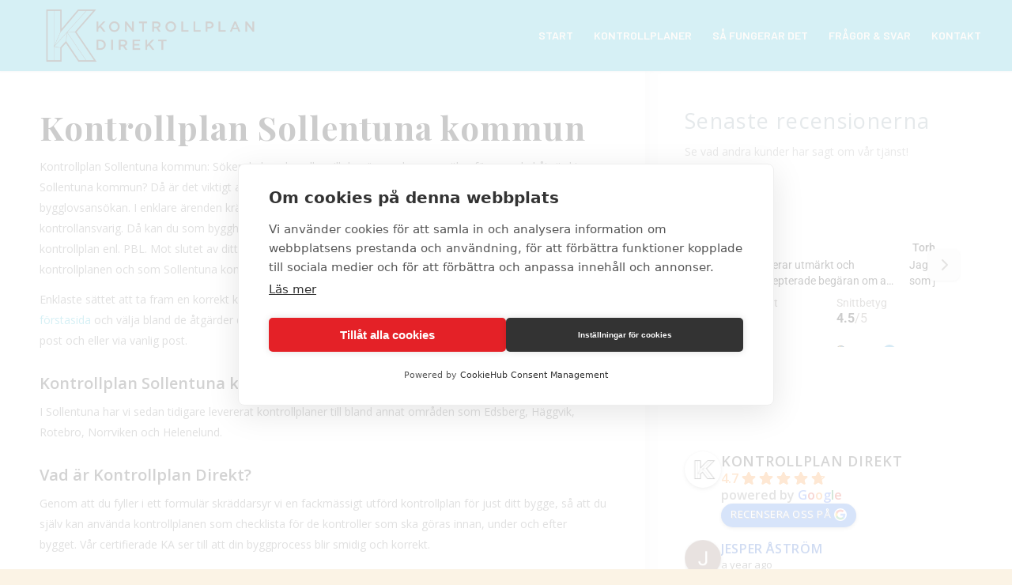

--- FILE ---
content_type: text/html; charset=UTF-8
request_url: https://kontrollplandirekt.se/kommuner/kontrollplan-sollentuna-kop-direkt-endast-890/
body_size: 23257
content:
<!DOCTYPE html><html lang="sv-SE" class="html_stretched responsive av-preloader-active av-preloader-enabled  html_header_top html_logo_left html_main_nav_header html_menu_right html_slim html_header_sticky html_header_shrinking html_mobile_menu_phone html_header_searchicon_disabled html_content_align_center html_header_unstick_top_disabled html_header_stretch html_minimal_header html_minimal_header_shadow html_av-overlay-side html_av-overlay-side-classic html_av-submenu-noclone html_entry_id_5757 av-cookies-no-cookie-consent av-no-preview av-default-lightbox html_text_menu_active av-mobile-menu-switch-default"><head><meta charset="UTF-8" /><meta name="viewport" content="width=device-width, initial-scale=1">  <script defer src="https://cookiehub.net/c2/f6f8a4a5.js"></script> <script defer src="[data-uri]"></script><script defer src="[data-uri]"></script><script defer src="[data-uri]"></script><meta name='robots' content='index, follow, max-image-preview:large, max-snippet:-1, max-video-preview:-1' />  <script data-cfasync="false" data-pagespeed-no-defer>var gtm4wp_datalayer_name = "dataLayer";
	var dataLayer = dataLayer || [];</script> <link media="all" href="https://kontrollplandirekt.se/draft/wp-content/cache/autoptimize/css/autoptimize_27be304f845d6437c9c65a8aa3f7ace9.css" rel="stylesheet"><link media="screen" href="https://kontrollplandirekt.se/draft/wp-content/cache/autoptimize/css/autoptimize_34e9e270a3a611dd6ef2533b95a1e306.css" rel="stylesheet"><title>Kontrollplan Sollentuna kommun - Kontrollplan Direkt</title><meta name="description" content="Behöver du en kontrollplan i Sollentuna kommun? Välj bland våra enkla åtgärder och beställ en projektanpassad kontrollplan nu!" /><link rel="canonical" href="https://kontrollplandirekt.se/kommuner/kontrollplan-sollentuna-kop-direkt-endast-890/" /><meta property="og:locale" content="sv_SE" /><meta property="og:type" content="article" /><meta property="og:title" content="Kontrollplan Sollentuna kommun - Kontrollplan Direkt" /><meta property="og:description" content="Behöver du en kontrollplan i Sollentuna kommun? Välj bland våra enkla åtgärder och beställ en projektanpassad kontrollplan nu!" /><meta property="og:url" content="https://kontrollplandirekt.se/kommuner/kontrollplan-sollentuna-kop-direkt-endast-890/" /><meta property="og:site_name" content="Kontrollplan Direkt" /><meta property="article:publisher" content="https://www.facebook.com/kontrollplandirekt" /><meta property="article:modified_time" content="2024-12-06T09:39:12+00:00" /><meta property="og:image" content="https://kontrollplandirekt.se/draft/wp-content/uploads/2024/12/LOGGA_frilagd.png" /><meta property="og:image:width" content="681" /><meta property="og:image:height" content="313" /><meta property="og:image:type" content="image/png" /><meta name="twitter:card" content="summary_large_image" /> <script type="application/ld+json" class="yoast-schema-graph">{"@context":"https://schema.org","@graph":[{"@type":"WebPage","@id":"https://kontrollplandirekt.se/kommuner/kontrollplan-sollentuna-kop-direkt-endast-890/","url":"https://kontrollplandirekt.se/kommuner/kontrollplan-sollentuna-kop-direkt-endast-890/","name":"Kontrollplan Sollentuna kommun - Kontrollplan Direkt","isPartOf":{"@id":"https://kontrollplandirekt.se/#website"},"primaryImageOfPage":{"@id":"https://kontrollplandirekt.se/kommuner/kontrollplan-sollentuna-kop-direkt-endast-890/#primaryimage"},"image":{"@id":"https://kontrollplandirekt.se/kommuner/kontrollplan-sollentuna-kop-direkt-endast-890/#primaryimage"},"thumbnailUrl":"https://kontrollplandirekt.se/draft/wp-content/uploads/2024/12/LOGGA_frilagd.png","datePublished":"2020-10-19T09:10:32+00:00","dateModified":"2024-12-06T09:39:12+00:00","description":"Behöver du en kontrollplan i Sollentuna kommun? Välj bland våra enkla åtgärder och beställ en projektanpassad kontrollplan nu!","breadcrumb":{"@id":"https://kontrollplandirekt.se/kommuner/kontrollplan-sollentuna-kop-direkt-endast-890/#breadcrumb"},"inLanguage":"sv-SE","potentialAction":[{"@type":"ReadAction","target":["https://kontrollplandirekt.se/kommuner/kontrollplan-sollentuna-kop-direkt-endast-890/"]}]},{"@type":"ImageObject","inLanguage":"sv-SE","@id":"https://kontrollplandirekt.se/kommuner/kontrollplan-sollentuna-kop-direkt-endast-890/#primaryimage","url":"https://kontrollplandirekt.se/draft/wp-content/uploads/2024/12/LOGGA_frilagd.png","contentUrl":"https://kontrollplandirekt.se/draft/wp-content/uploads/2024/12/LOGGA_frilagd.png","width":681,"height":313,"caption":"Logotyp: Verket arkitektkontor"},{"@type":"BreadcrumbList","@id":"https://kontrollplandirekt.se/kommuner/kontrollplan-sollentuna-kop-direkt-endast-890/#breadcrumb","itemListElement":[{"@type":"ListItem","position":1,"name":"Hem","item":"https://kontrollplandirekt.se/startsida/"},{"@type":"ListItem","position":2,"name":"Kontrollplan skräddarsydd efter kommun &#8211; köp direkt","item":"https://kontrollplandirekt.se/kommuner/"},{"@type":"ListItem","position":3,"name":"Kontrollplan Sollentuna"}]},{"@type":"WebSite","@id":"https://kontrollplandirekt.se/#website","url":"https://kontrollplandirekt.se/","name":"Kontrollplan Direkt","description":"Skräddarsydda kontrollplaner till ditt byggprojekt!","publisher":{"@id":"https://kontrollplandirekt.se/#organization"},"potentialAction":[{"@type":"SearchAction","target":{"@type":"EntryPoint","urlTemplate":"https://kontrollplandirekt.se/?s={search_term_string}"},"query-input":{"@type":"PropertyValueSpecification","valueRequired":true,"valueName":"search_term_string"}}],"inLanguage":"sv-SE"},{"@type":"Organization","@id":"https://kontrollplandirekt.se/#organization","name":"Kontrollplan Direkt","url":"https://kontrollplandirekt.se/","logo":{"@type":"ImageObject","inLanguage":"sv-SE","@id":"https://kontrollplandirekt.se/#/schema/logo/image/","url":"https://kontrollplandirekt.se/draft/wp-content/uploads/2020/02/K_b_logo-1.png","contentUrl":"https://kontrollplandirekt.se/draft/wp-content/uploads/2020/02/K_b_logo-1.png","width":384,"height":399,"caption":"Kontrollplan Direkt"},"image":{"@id":"https://kontrollplandirekt.se/#/schema/logo/image/"},"sameAs":["https://www.facebook.com/kontrollplandirekt","https://www.instagram.com/kontrollplan.direkt"]}]}</script> <link rel='dns-prefetch' href='//cdnjs.cloudflare.com' /><link rel="alternate" type="application/rss+xml" title="Kontrollplan Direkt &raquo; Webbflöde" href="https://kontrollplandirekt.se/feed/" /><link rel="alternate" type="application/rss+xml" title="Kontrollplan Direkt &raquo; Kommentarsflöde" href="https://kontrollplandirekt.se/comments/feed/" />  <script defer src="[data-uri]"></script> <script defer src="[data-uri]"></script> <link rel='stylesheet' id='avia-dynamic-css' href='https://kontrollplandirekt.se/draft/wp-content/cache/autoptimize/css/autoptimize_single_845e4fbccf388a2205322415cbe9c51b.css?ver=6975c4919d8aa' type='text/css' media='all' /> <script type="text/javascript" src="https://kontrollplandirekt.se/draft/wp-includes/js/jquery/jquery.min.js?ver=3.7.1" id="jquery-core-js"></script> <script defer type="text/javascript" src="https://kontrollplandirekt.se/draft/wp-includes/js/jquery/jquery-migrate.min.js?ver=3.4.1" id="jquery-migrate-js"></script> <script defer type="text/javascript" src="https://kontrollplandirekt.se/draft/wp-content/cache/autoptimize/js/autoptimize_single_1d1fed68fc0dc45a12ec74f11daf9e63.js?ver=d831963f22376d1100fa50e00e6af021" id="shortcode-for-current-date-script-js"></script> <script type="text/javascript" src="https://kontrollplandirekt.se/draft/wp-includes/js/tinymce/tinymce.min.js?ver=49110-20250317" id="wp-tinymce-root-js"></script> <script type="text/javascript" src="https://kontrollplandirekt.se/draft/wp-includes/js/tinymce/plugins/compat3x/plugin.min.js?ver=49110-20250317" id="wp-tinymce-js"></script> <script defer type="text/javascript" src="https://kontrollplandirekt.se/draft/wp-content/cache/autoptimize/js/autoptimize_single_58f514933acc16774261d151480920ed.js?ver=d831963f22376d1100fa50e00e6af021" id="google_business_reviews_rating_wp_js-js"></script> <script defer id="uet-tag-script-js-extra" src="[data-uri]"></script> <script defer type="text/javascript" src="https://kontrollplandirekt.se/draft/wp-content/cache/autoptimize/js/autoptimize_single_85eaa11ad97c9e218389880468244e87.js?ver=1.0.0" id="uet-tag-script-js"></script> <script defer type="text/javascript" src="https://kontrollplandirekt.se/draft/wp-content/plugins/tooltip-for-gravity-forms/public/js/popper.min.js" id="popper-js-for-tippy-js"></script> <script defer type="text/javascript" src="//cdnjs.cloudflare.com/polyfill/v3/polyfill.min.js?features=Array.prototype.find,Promise,Object.assign" id="tippy-polyfill-js"></script> <script defer type="text/javascript" src="https://kontrollplandirekt.se/draft/wp-content/plugins/tooltip-for-gravity-forms/public/js/tippy.min.js" id="tippy-js"></script> <script defer type="text/javascript" src="https://kontrollplandirekt.se/draft/wp-content/cache/autoptimize/js/autoptimize_single_9edf1ef83cfb8ab9af10d22da28f9085.js?ver=3.0.2" id="gravity-forms-tooltip-public-js"></script> <script type="text/javascript" defer="defer" src="https://kontrollplandirekt.se/draft/wp-content/cache/autoptimize/js/autoptimize_single_efc7f875b80597d0bbd4a9964ff8bde0.js?ver=6.9.4.2" id="grw-public-main-js-js"></script> <script defer type="text/javascript" src="https://kontrollplandirekt.se/draft/wp-content/cache/autoptimize/js/autoptimize_single_871d160e01f26892da9b167c259dd48a.js?ver=7.1.3" id="avia-js-js"></script> <script defer type="text/javascript" src="https://kontrollplandirekt.se/draft/wp-content/cache/autoptimize/js/autoptimize_single_e96846193549df893ebe4d182543230a.js?ver=7.1.3" id="avia-compat-js"></script> <link rel="https://api.w.org/" href="https://kontrollplandirekt.se/wp-json/" /><link rel="alternate" title="JSON" type="application/json" href="https://kontrollplandirekt.se/wp-json/wp/v2/pages/5757" /><link rel="alternate" title="oEmbed (JSON)" type="application/json+oembed" href="https://kontrollplandirekt.se/wp-json/oembed/1.0/embed?url=https%3A%2F%2Fkontrollplandirekt.se%2Fkommuner%2Fkontrollplan-sollentuna-kop-direkt-endast-890%2F" /><link rel="alternate" title="oEmbed (XML)" type="text/xml+oembed" href="https://kontrollplandirekt.se/wp-json/oembed/1.0/embed?url=https%3A%2F%2Fkontrollplandirekt.se%2Fkommuner%2Fkontrollplan-sollentuna-kop-direkt-endast-890%2F&#038;format=xml" /> <script defer src="[data-uri]"></script> 
 <script data-cfasync="false" data-pagespeed-no-defer type="text/javascript">var dataLayer_content = {"pagePostType":"page","pagePostType2":"single-page","pagePostAuthor":"Andreas Engberg"};
	dataLayer.push( dataLayer_content );</script> <script data-cfasync="false" data-pagespeed-no-defer type="text/javascript">(function(w,d,s,l,i){w[l]=w[l]||[];w[l].push({'gtm.start':
new Date().getTime(),event:'gtm.js'});var f=d.getElementsByTagName(s)[0],
j=d.createElement(s),dl=l!='dataLayer'?'&l='+l:'';j.async=true;j.src=
'//www.googletagmanager.com/gtm.js?id='+i+dl;f.parentNode.insertBefore(j,f);
})(window,document,'script','dataLayer','GTM-523ZH3D');</script> <link rel="icon" href="https://kontrollplandirekt.se/draft/wp-content/uploads/2020/02/K_B_logo-96x100.png" type="image/png"> <!--[if lt IE 9]><script src="https://kontrollplandirekt.se/draft/wp-content/themes/enfold/js/html5shiv.js"></script><![endif]--><link rel="profile" href="https://gmpg.org/xfn/11" /><link rel="alternate" type="application/rss+xml" title="Kontrollplan Direkt RSS2 Feed" href="https://kontrollplandirekt.se/feed/" /><link rel="pingback" href="https://kontrollplandirekt.se/draft/xmlrpc.php" />  <script defer src="[data-uri]"></script> <noscript><img height="1" width="1" style="display:none"
src="https://www.facebook.com/tr?id=280582710190885&ev=PageView&noscript=1"
/></noscript> <style type="text/css">@font-face {font-family: 'entypo-fontello-enfold'; font-weight: normal; font-style: normal; font-display: auto;
		src: url('https://kontrollplandirekt.se/draft/wp-content/themes/enfold/config-templatebuilder/avia-template-builder/assets/fonts/entypo-fontello-enfold/entypo-fontello-enfold.woff2') format('woff2'),
		url('https://kontrollplandirekt.se/draft/wp-content/themes/enfold/config-templatebuilder/avia-template-builder/assets/fonts/entypo-fontello-enfold/entypo-fontello-enfold.woff') format('woff'),
		url('https://kontrollplandirekt.se/draft/wp-content/themes/enfold/config-templatebuilder/avia-template-builder/assets/fonts/entypo-fontello-enfold/entypo-fontello-enfold.ttf') format('truetype'),
		url('https://kontrollplandirekt.se/draft/wp-content/themes/enfold/config-templatebuilder/avia-template-builder/assets/fonts/entypo-fontello-enfold/entypo-fontello-enfold.svg#entypo-fontello-enfold') format('svg'),
		url('https://kontrollplandirekt.se/draft/wp-content/themes/enfold/config-templatebuilder/avia-template-builder/assets/fonts/entypo-fontello-enfold/entypo-fontello-enfold.eot'),
		url('https://kontrollplandirekt.se/draft/wp-content/themes/enfold/config-templatebuilder/avia-template-builder/assets/fonts/entypo-fontello-enfold/entypo-fontello-enfold.eot?#iefix') format('embedded-opentype');
		}

		#top .avia-font-entypo-fontello-enfold, body .avia-font-entypo-fontello-enfold, html body [data-av_iconfont='entypo-fontello-enfold']:before{ font-family: 'entypo-fontello-enfold'; }
		
		@font-face {font-family: 'entypo-fontello'; font-weight: normal; font-style: normal; font-display: auto;
		src: url('https://kontrollplandirekt.se/draft/wp-content/themes/enfold/config-templatebuilder/avia-template-builder/assets/fonts/entypo-fontello/entypo-fontello.woff2') format('woff2'),
		url('https://kontrollplandirekt.se/draft/wp-content/themes/enfold/config-templatebuilder/avia-template-builder/assets/fonts/entypo-fontello/entypo-fontello.woff') format('woff'),
		url('https://kontrollplandirekt.se/draft/wp-content/themes/enfold/config-templatebuilder/avia-template-builder/assets/fonts/entypo-fontello/entypo-fontello.ttf') format('truetype'),
		url('https://kontrollplandirekt.se/draft/wp-content/themes/enfold/config-templatebuilder/avia-template-builder/assets/fonts/entypo-fontello/entypo-fontello.svg#entypo-fontello') format('svg'),
		url('https://kontrollplandirekt.se/draft/wp-content/themes/enfold/config-templatebuilder/avia-template-builder/assets/fonts/entypo-fontello/entypo-fontello.eot'),
		url('https://kontrollplandirekt.se/draft/wp-content/themes/enfold/config-templatebuilder/avia-template-builder/assets/fonts/entypo-fontello/entypo-fontello.eot?#iefix') format('embedded-opentype');
		}

		#top .avia-font-entypo-fontello, body .avia-font-entypo-fontello, html body [data-av_iconfont='entypo-fontello']:before{ font-family: 'entypo-fontello'; }
		
		@font-face {font-family: 'enfold-knowledgebase'; font-weight: normal; font-style: normal; font-display: auto;
		src: url('https://kontrollplandirekt.se/draft/wp-content/uploads/avia_fonts/enfold-knowledgebase/enfold-knowledgebase.woff2') format('woff2'),
		url('https://kontrollplandirekt.se/draft/wp-content/uploads/avia_fonts/enfold-knowledgebase/enfold-knowledgebase.woff') format('woff'),
		url('https://kontrollplandirekt.se/draft/wp-content/uploads/avia_fonts/enfold-knowledgebase/enfold-knowledgebase.ttf') format('truetype'),
		url('https://kontrollplandirekt.se/draft/wp-content/uploads/avia_fonts/enfold-knowledgebase/enfold-knowledgebase.svg#enfold-knowledgebase') format('svg'),
		url('https://kontrollplandirekt.se/draft/wp-content/uploads/avia_fonts/enfold-knowledgebase/enfold-knowledgebase.eot'),
		url('https://kontrollplandirekt.se/draft/wp-content/uploads/avia_fonts/enfold-knowledgebase/enfold-knowledgebase.eot?#iefix') format('embedded-opentype');
		}

		#top .avia-font-enfold-knowledgebase, body .avia-font-enfold-knowledgebase, html body [data-av_iconfont='enfold-knowledgebase']:before{ font-family: 'enfold-knowledgebase'; }</style></head><body data-rsssl=1 id="top" class="wp-singular page-template-default page page-id-5757 page-child parent-pageid-5692 wp-theme-enfold stretched sidebar_shadow rtl_columns av-curtain-numeric open_sans  post-type-page avia-responsive-images-support" itemscope="itemscope" itemtype="https://schema.org/WebPage" >
<div class='av-siteloader-wrap av-transition-enabled av-transition-with-logo'><div class="av-siteloader-inner"><div class="av-siteloader-cell"><noscript><img class='av-preloading-logo' src='https://kontrollplandirekt.se/draft/wp-content/uploads/2020/01/K_black-88x100.png' alt='Loading' title='Loading' /></noscript><img class='lazyload av-preloading-logo' src='data:image/svg+xml,%3Csvg%20xmlns=%22http://www.w3.org/2000/svg%22%20viewBox=%220%200%20210%20140%22%3E%3C/svg%3E' data-src='https://kontrollplandirekt.se/draft/wp-content/uploads/2020/01/K_black-88x100.png' alt='Loading' title='Loading' /><div class="av-siteloader"><div class="av-siteloader-extra"></div></div></div></div></div><div id='wrap_all'><header id='header' class='all_colors header_color light_bg_color  av_header_top av_logo_left av_main_nav_header av_menu_right av_slim av_header_sticky av_header_shrinking av_header_stretch av_mobile_menu_phone av_header_searchicon_disabled av_header_unstick_top_disabled av_minimal_header av_minimal_header_shadow av_bottom_nav_disabled  av_header_border_disabled'  data-av_shrink_factor='50' role="banner" itemscope="itemscope" itemtype="https://schema.org/WPHeader" ><div  id='header_main' class='container_wrap container_wrap_logo'><div class='container av-logo-container'><div class='inner-container'><span class='logo avia-standard-logo'><a href='https://kontrollplandirekt.se/' class='' aria-label='Kontrollplan Direkt' ><noscript><img src="https://kontrollplandirekt.se/draft/wp-content/uploads/2020/02/KPD_logo-horisontell-1030x310.png" height="100" width="300" alt='Kontrollplan Direkt' title='' /></noscript><img class="lazyload" src='data:image/svg+xml,%3Csvg%20xmlns=%22http://www.w3.org/2000/svg%22%20viewBox=%220%200%20300%20100%22%3E%3C/svg%3E' data-src="https://kontrollplandirekt.se/draft/wp-content/uploads/2020/02/KPD_logo-horisontell-1030x310.png" height="100" width="300" alt='Kontrollplan Direkt' title='' /></a></span><nav class='main_menu' data-selectname='Välj en sida'  role="navigation" itemscope="itemscope" itemtype="https://schema.org/SiteNavigationElement" ><div class="avia-menu av-main-nav-wrap"><ul role="menu" class="menu av-main-nav" id="avia-menu"><li role="menuitem" id="menu-item-4475" class="menu-item menu-item-type-post_type menu-item-object-page menu-item-home menu-item-top-level menu-item-top-level-1"><a href="https://kontrollplandirekt.se/" itemprop="url" tabindex="0"><span class="avia-bullet"></span><span class="avia-menu-text">START</span><span class="avia-menu-fx"><span class="avia-arrow-wrap"><span class="avia-arrow"></span></span></span></a></li><li role="menuitem" id="menu-item-4476" class="menu-item menu-item-type-post_type menu-item-object-page menu-item-mega-parent  menu-item-top-level menu-item-top-level-2"><a href="https://kontrollplandirekt.se/kontrollplaner/" itemprop="url" tabindex="0"><span class="avia-bullet"></span><span class="avia-menu-text">KONTROLLPLANER</span><span class="avia-menu-fx"><span class="avia-arrow-wrap"><span class="avia-arrow"></span></span></span></a></li><li role="menuitem" id="menu-item-4557" class="menu-item menu-item-type-custom menu-item-object-custom menu-item-top-level menu-item-top-level-3"><a href="https://kontrollplandirekt.se/startsida/#1-2-3" itemprop="url" tabindex="0"><span class="avia-bullet"></span><span class="avia-menu-text">SÅ FUNGERAR DET</span><span class="avia-menu-fx"><span class="avia-arrow-wrap"><span class="avia-arrow"></span></span></span></a></li><li role="menuitem" id="menu-item-4506" class="menu-item menu-item-type-custom menu-item-object-custom menu-item-mega-parent  menu-item-top-level menu-item-top-level-4"><a href="https://kontrollplandirekt.se/startsida/#fos" itemprop="url" tabindex="0"><span class="avia-bullet"></span><span class="avia-menu-text">FRÅGOR &#038; SVAR</span><span class="avia-menu-fx"><span class="avia-arrow-wrap"><span class="avia-arrow"></span></span></span></a></li><li role="menuitem" id="menu-item-4528" class="menu-item menu-item-type-post_type menu-item-object-page menu-item-top-level menu-item-top-level-5"><a href="https://kontrollplandirekt.se/kontakt/" itemprop="url" tabindex="0"><span class="avia-bullet"></span><span class="avia-menu-text">KONTAKT</span><span class="avia-menu-fx"><span class="avia-arrow-wrap"><span class="avia-arrow"></span></span></span></a></li><li class="av-burger-menu-main menu-item-avia-special av-small-burger-icon" role="menuitem"> <a href="#" aria-label="Menu" aria-hidden="false"> <span class="av-hamburger av-hamburger--spin av-js-hamburger"> <span class="av-hamburger-box"> <span class="av-hamburger-inner"></span> <strong>Menu</strong> </span> </span> <span class="avia_hidden_link_text">Menu</span> </a></li></ul></div></nav></div></div></div><div class="header_bg"></div></header><div id='main' class='all_colors' data-scroll-offset='88'><div class='container_wrap container_wrap_first main_color sidebar_right'><div class='container'><main class='template-page content  av-content-small alpha units av-main-page'  role="main" itemprop="mainContentOfPage" ><article class='post-entry post-entry-type-page post-entry-5757'  itemscope="itemscope" itemtype="https://schema.org/CreativeWork" ><div class="entry-content-wrapper clearfix"><header class="entry-content-header" aria-label="Page Content for: Kontrollplan Sollentuna"></header><div class="entry-content"  itemprop="text" ><h1>Kontrollplan Sollentuna kommun</h1><p>Kontrollplan Sollentuna kommun: Söker du bygglov eller vill du göra en bygganmälan för en enkel åtgärd i Sollentuna kommun? Då är det viktigt att du också bifogar en projektanpassad kontrollplan till din bygglovsansökan. I enklare ärenden kräver Stadsbyggnadskontoret i Sollentuna som regel ingen certifierad kontrollansvarig. Då kan du som byggherre själv agera kontrollansvarig och göra kontroller enligt punkterna i kontrollplan enl. PBL. Mot slutet av ditt byggprojekt sammanställer du de dokument och intyg som listas i kontrollplanen och som Sollentuna kommun efterfrågar för att ge ett slutbesked.</p><p>Enklaste sättet att ta fram en korrekt kontrollplan för din byggåtgärd är att besöka Kontrollplan Direkts <a href="https://www.kontrollplandirekt.se">förstasida</a> och välja bland de åtgärder där vi erbjuder skräddarsydda kontrollplaner och snabb leverans via e-post och eller via vanlig post.</p><h3>Kontrollplan Sollentuna kommun</h3><p>I Sollentuna har vi sedan tidigare levererat kontrollplaner till bland annat områden som Edsberg, Häggvik, Rotebro, Norrviken och Helenelund.</p><h3>Vad är Kontrollplan Direkt?</h3><p>Genom att du fyller i ett formulär skräddarsyr vi en fackmässigt utförd kontrollplan för just ditt bygge, så att du själv kan använda kontrollplanen som checklista för de kontroller som ska göras innan, under och efter bygget. Vår certifierade KA ser till att din byggprocess blir smidig och korrekt.</p><h3>Varför välja Kontrollplan Direkt?</h3><p>Vi har märkt att våra kunder har mer ont om tid än pengar. Vi erbjuder därför en smidig tjänst för lov- och anmälanspliktiga byggåtgärder: en skräddarsydd kontrollplan till just din typ av bygge, anpassad efter din kommuns krav och fackmässigt utförd av vår certifierade KA. Varför välja den krångliga vägen när du kan välja Kontrollplan Direkt?</p><h3>Våra prispaket</h3><p>Beroende på hur mycket kunskap du redan har, hur stort ditt byggprojekt är och hur ont om tid du har så erbjuder vi olika prispaket för att kunna matcha just dina behov. Väljer du ett dyrare paket ordnar vi allt åt dig, vi reviderar om din kommun har invändningar eller vill göra ändringar. Ett billigare paket förutsätter att du redan har viss kunskap om Plan- och bygglagens krav på en kontrollplan. Se vår prislista <a href="https://kontrollplandirekt.se/bestall-din-kontrollplan-priser/">här</a>.</p><p><em><span class="s1">KontrollplanDirekt gör det svåra lätt &#8211; välkommen att beställa din Kontrollplan idag!</span></em></p><p><strong>Här kan du läsa mer om kontrollplanen hos <a href="https://www.boverket.se/sv/PBL-kunskapsbanken/lov--byggande/byggprocessen/kontrollplan/">Boverket</a>.</strong></p><p></p><h3>Söker du en arkitekt i Stockholm?</h3><p>För dig som söker en arkitekt i Stockholmsområdet rekommenderar vi arkitektkontoret <a href="https://verket.nu/"><strong>Verket</strong></a>. Verket är din partner för skisser, förslag och ritningar – från husdröm till drömhus.</p><p><a href="https://verket.nu/"><noscript><img decoding="async" class="alignnone  wp-image-9663" src="https://kontrollplandirekt.se/draft/wp-content/uploads/2024/12/LOGGA_frilagd.png" alt="Logotyp: Verket arkitektkontor" width="274" height="126" srcset="https://kontrollplandirekt.se/draft/wp-content/uploads/2024/12/LOGGA_frilagd.png 681w, https://kontrollplandirekt.se/draft/wp-content/uploads/2024/12/LOGGA_frilagd-100x46.png 100w" sizes="(max-width: 274px) 100vw, 274px" /></noscript><img decoding="async" class="lazyload alignnone  wp-image-9663" src='data:image/svg+xml,%3Csvg%20xmlns=%22http://www.w3.org/2000/svg%22%20viewBox=%220%200%20274%20126%22%3E%3C/svg%3E' data-src="https://kontrollplandirekt.se/draft/wp-content/uploads/2024/12/LOGGA_frilagd.png" alt="Logotyp: Verket arkitektkontor" width="274" height="126" data-srcset="https://kontrollplandirekt.se/draft/wp-content/uploads/2024/12/LOGGA_frilagd.png 681w, https://kontrollplandirekt.se/draft/wp-content/uploads/2024/12/LOGGA_frilagd-100x46.png 100w" data-sizes="(max-width: 274px) 100vw, 274px" /></a></p></div><footer class="entry-footer"></footer></div></article></main><aside class='sidebar sidebar_right   alpha units' aria-label="Sidebar"  role="complementary" itemscope="itemscope" itemtype="https://schema.org/WPSideBar" ><div class="inner_sidebar extralight-border"><section id="text-24" class="widget clearfix widget_text"><h3 class="widgettitle">Senaste recensionerna</h3><div class="textwidget"><p>Se vad andra kunder har sagt om vår tjänst!</p></div> <span class="seperator extralight-border"></span></section><section id="text-27" class="widget clearfix widget_text"><div class="textwidget"><p><iframe src="https://widget.reco.se/v2/venues/5167520/horizontal/xlarge?inverted=false&#038;border=false" title="KontrollplanDirekt.se - Omdömen på Reco" style="width:100%;border:0;display:block;overflow:hidden;" data-reactroot></iframe></p></div> <span class="seperator extralight-border"></span></section><section id="text-26" class="widget clearfix widget_text"><div class="textwidget"></div> <span class="seperator extralight-border"></span></section><section id="grw_widget-2" class="widget clearfix google-reviews-widget"><div class="wp-gr rpi wpac" data-id="grw_widget-2" data-layout="" data-exec="false" data-options='{&quot;text_size&quot;:&quot;90&quot;,&quot;trans&quot;:{&quot;read more&quot;:&quot;l\u00e4s mer&quot;}}'><svg xmlns="http://www.w3.org/2000/svg" style="display:none!important"><symbol id="grw-tripadvisor" viewBox="0 0 713.496 713.496"><g><circle fill="#34E0A1" cx="356.749" cy="356.748" r="356.748"/><path d="M577.095,287.152l43.049-46.836h-95.465c-47.792-32.646-105.51-51.659-167.931-51.659   c-62.342,0-119.899,19.054-167.612,51.659H93.432l43.049,46.836c-26.387,24.075-42.929,58.754-42.929,97.259   c0,72.665,58.914,131.578,131.579,131.578c34.519,0,65.968-13.313,89.446-35.077l42.172,45.919l42.172-45.879   c23.478,21.764,54.887,35.037,89.406,35.037c72.665,0,131.658-58.913,131.658-131.578   C620.024,345.866,603.483,311.188,577.095,287.152z M225.17,473.458c-49.188,0-89.047-39.859-89.047-89.047   s39.86-89.048,89.047-89.048c49.187,0,89.047,39.86,89.047,89.048S274.357,473.458,225.17,473.458z M356.788,381.82   c0-58.595-42.61-108.898-98.853-130.383c30.413-12.716,63.776-19.771,98.813-19.771s68.439,7.055,98.853,19.771   C399.399,272.962,356.788,323.226,356.788,381.82z M488.367,473.458c-49.188,0-89.048-39.859-89.048-89.047   s39.86-89.048,89.048-89.048s89.047,39.86,89.047,89.048S537.554,473.458,488.367,473.458z M488.367,337.694   c-25.79,0-46.677,20.887-46.677,46.677c0,25.789,20.887,46.676,46.677,46.676c25.789,0,46.676-20.887,46.676-46.676   C535.042,358.621,514.156,337.694,488.367,337.694z M271.846,384.411c0,25.789-20.887,46.676-46.676,46.676   s-46.676-20.887-46.676-46.676c0-25.79,20.887-46.677,46.676-46.677C250.959,337.694,271.846,358.621,271.846,384.411z"/></g></symbol><symbol id="grw-google" viewBox="0 0 512 512"><g fill="none" fill-rule="evenodd"><path d="M482.56 261.36c0-16.73-1.5-32.83-4.29-48.27H256v91.29h127.01c-5.47 29.5-22.1 54.49-47.09 71.23v59.21h76.27c44.63-41.09 70.37-101.59 70.37-173.46z" fill="#4285f4"/><path d="M256 492c63.72 0 117.14-21.13 156.19-57.18l-76.27-59.21c-21.13 14.16-48.17 22.53-79.92 22.53-61.47 0-113.49-41.51-132.05-97.3H45.1v61.15c38.83 77.13 118.64 130.01 210.9 130.01z" fill="#34a853"/><path d="M123.95 300.84c-4.72-14.16-7.4-29.29-7.4-44.84s2.68-30.68 7.4-44.84V150.01H45.1C29.12 181.87 20 217.92 20 256c0 38.08 9.12 74.13 25.1 105.99l78.85-61.15z" fill="#fbbc05"/><path d="M256 113.86c34.65 0 65.76 11.91 90.22 35.29l67.69-67.69C373.03 43.39 319.61 20 256 20c-92.25 0-172.07 52.89-210.9 130.01l78.85 61.15c18.56-55.78 70.59-97.3 132.05-97.3z" fill="#ea4335"/><path d="M20 20h472v472H20V20z"/></g></symbol></svg><div class="wp-google-list"><div class="grw-header"><div class="grw-header-inner rpi-flx rpi-row12"><div class="grw-img-wrap"><img class="grw-img" src="https://kontrollplandirekt.se/draft/wp-content/uploads/2020/01/K_black.png" loading="lazy" alt="Kontrollplan Direkt place picture" width="50" height="50" onerror="if(this.src!='[data-uri]')this.src='[data-uri]';" ></div><div class="rpi-flx rpi-col8"><div class="wp-google-name"><a href="https://maps.google.com/?cid=3799058754452526582" target="_blank" rel="nofollow noopener">Kontrollplan Direkt</a></div><span class="rpi-stars" style="--rating:4.7">4.7</span><div class="wp-google-powered">powered by <span><span style="color:#3c6df0!important">G</span><span style="color:#d93025!important">o</span><span style="color:#fb8e28!important">o</span><span style="color:#3c6df0!important">g</span><span style="color:#188038!important">l</span><span style="color:#d93025!important">e</span></span></div><div class="wp-google-wr"><a href="https://search.google.com/local/writereview?placeid=ChIJyb1CmhmBX0YR9hX7E8_3uDQ" target="_blank" rel="nofollow noopener" onclick="return rplg_leave_review_window.call(this)">recensera oss på<svg height="16" width="16" role="none"><use href="#grw-google"></use></svg></a></div></div></div></div><div class="rpi-flx rpi-col16"><div class="wp-google-review"><div class="rpi-flx rpi-row12"><div class="grw-img-wrap"><noscript><img class="grw-img" src="https://kontrollplandirekt.se/draft/wp-content/uploads/2025/01/ChIJyb1CmhmBX0YR9hX7E8_3uDQ_f126b7158e0fa4d56e467ff8a1d7b9c7.jpg" loading="lazy" alt="Jesper Åström profile picture" width="50" height="50" onerror="if(this.src!='https://kontrollplandirekt.se/draft/wp-content/plugins/widget-google-reviews/assets/img/guest.png')this.src='https://kontrollplandirekt.se/draft/wp-content/plugins/widget-google-reviews/assets/img/guest.png';" ></noscript><img class="lazyload grw-img" src='data:image/svg+xml,%3Csvg%20xmlns=%22http://www.w3.org/2000/svg%22%20viewBox=%220%200%2050%2050%22%3E%3C/svg%3E' data-src="https://kontrollplandirekt.se/draft/wp-content/uploads/2025/01/ChIJyb1CmhmBX0YR9hX7E8_3uDQ_f126b7158e0fa4d56e467ff8a1d7b9c7.jpg" loading="lazy" alt="Jesper Åström profile picture" width="50" height="50" onerror="if(this.src!='https://kontrollplandirekt.se/draft/wp-content/plugins/widget-google-reviews/assets/img/guest.png')this.src='https://kontrollplandirekt.se/draft/wp-content/plugins/widget-google-reviews/assets/img/guest.png';" ></div><div class="rpi-flx rpi-col4"><a href="https://www.google.com/maps/contrib/116558904278793232650/reviews" class="wp-google-name" target="_blank" rel="nofollow noopener">Jesper Åström</a><div class="wp-google-time" data-time="1723540919">09:21 13 Aug 24</div><div class="wp-google-feedback"><span class="rpi-stars" style="--rating:5"></span><span class="wp-google-text">Hur enkelt som helst. Och snyggt och tydlig kontrollplan. Rekommenderas!</span></div></div></div></div><div class="wp-google-review"><div class="rpi-flx rpi-row12"><div class="grw-img-wrap"><noscript><img class="grw-img" src="https://kontrollplandirekt.se/draft/wp-content/plugins/widget-google-reviews/assets/img/guest.png" loading="lazy" alt="A Google User profile picture" width="50" height="50" onerror="if(this.src!='https://kontrollplandirekt.se/draft/wp-content/plugins/widget-google-reviews/assets/img/guest.png')this.src='https://kontrollplandirekt.se/draft/wp-content/plugins/widget-google-reviews/assets/img/guest.png';" ></noscript><img class="lazyload grw-img" src='data:image/svg+xml,%3Csvg%20xmlns=%22http://www.w3.org/2000/svg%22%20viewBox=%220%200%2050%2050%22%3E%3C/svg%3E' data-src="https://kontrollplandirekt.se/draft/wp-content/plugins/widget-google-reviews/assets/img/guest.png" loading="lazy" alt="A Google User profile picture" width="50" height="50" onerror="if(this.src!='https://kontrollplandirekt.se/draft/wp-content/plugins/widget-google-reviews/assets/img/guest.png')this.src='https://kontrollplandirekt.se/draft/wp-content/plugins/widget-google-reviews/assets/img/guest.png';" ></div><div class="rpi-flx rpi-col4"><div class="wp-google-name">A Google User</div><div class="wp-google-time" data-time="1723540919">09:21 13 Aug 24</div><div class="wp-google-feedback"><span class="rpi-stars" style="--rating:5"></span><span class="wp-google-text">Hur enkelt som helst. Och snyggt och tydlig kontrollplan. Rekommenderas!</span></div></div></div></div><div class="wp-google-review"><div class="rpi-flx rpi-row12"><div class="grw-img-wrap"><noscript><img class="grw-img" src="https://kontrollplandirekt.se/draft/wp-content/uploads/2025/03/ChIJyb1CmhmBX0YR9hX7E8_3uDQ_ce08b37f5eb2fa636ffec9809c63227e.jpg" loading="lazy" alt="Bo Mahrén profile picture" width="50" height="50" onerror="if(this.src!='https://kontrollplandirekt.se/draft/wp-content/plugins/widget-google-reviews/assets/img/guest.png')this.src='https://kontrollplandirekt.se/draft/wp-content/plugins/widget-google-reviews/assets/img/guest.png';" ></noscript><img class="lazyload grw-img" src='data:image/svg+xml,%3Csvg%20xmlns=%22http://www.w3.org/2000/svg%22%20viewBox=%220%200%2050%2050%22%3E%3C/svg%3E' data-src="https://kontrollplandirekt.se/draft/wp-content/uploads/2025/03/ChIJyb1CmhmBX0YR9hX7E8_3uDQ_ce08b37f5eb2fa636ffec9809c63227e.jpg" loading="lazy" alt="Bo Mahrén profile picture" width="50" height="50" onerror="if(this.src!='https://kontrollplandirekt.se/draft/wp-content/plugins/widget-google-reviews/assets/img/guest.png')this.src='https://kontrollplandirekt.se/draft/wp-content/plugins/widget-google-reviews/assets/img/guest.png';" ></div><div class="rpi-flx rpi-col4"><a href="https://www.google.com/maps/contrib/111004917592256756090/reviews" class="wp-google-name" target="_blank" rel="nofollow noopener">Bo Mahrén</a><div class="wp-google-time" data-time="1719732067">07:21 30 Jun 24</div><div class="wp-google-feedback"><span class="rpi-stars" style="--rating:5"></span><span class="wp-google-text">Utan er mycket snabba och proffsiga hjälp med kontrollplanen vet jag inte hur jag skulle klarat det. Guld värt. Tack!</span></div></div></div></div><div class="wp-google-review"><div class="rpi-flx rpi-row12"><div class="grw-img-wrap"><noscript><img class="grw-img" src="https://kontrollplandirekt.se/draft/wp-content/uploads/2024/10/ChIJyb1CmhmBX0YR9hX7E8_3uDQ_3c73cd7335a826d2bb02a09af091d475.jpg" loading="lazy" alt="Jan Johansson profile picture" width="50" height="50" onerror="if(this.src!='https://kontrollplandirekt.se/draft/wp-content/plugins/widget-google-reviews/assets/img/guest.png')this.src='https://kontrollplandirekt.se/draft/wp-content/plugins/widget-google-reviews/assets/img/guest.png';" ></noscript><img class="lazyload grw-img" src='data:image/svg+xml,%3Csvg%20xmlns=%22http://www.w3.org/2000/svg%22%20viewBox=%220%200%2050%2050%22%3E%3C/svg%3E' data-src="https://kontrollplandirekt.se/draft/wp-content/uploads/2024/10/ChIJyb1CmhmBX0YR9hX7E8_3uDQ_3c73cd7335a826d2bb02a09af091d475.jpg" loading="lazy" alt="Jan Johansson profile picture" width="50" height="50" onerror="if(this.src!='https://kontrollplandirekt.se/draft/wp-content/plugins/widget-google-reviews/assets/img/guest.png')this.src='https://kontrollplandirekt.se/draft/wp-content/plugins/widget-google-reviews/assets/img/guest.png';" ></div><div class="rpi-flx rpi-col4"><a href="https://www.google.com/maps/contrib/116494530429370584235/reviews" class="wp-google-name" target="_blank" rel="nofollow noopener">Jan Johansson</a><div class="wp-google-time" data-time="1710436933">17:22 14 Mar 24</div><div class="wp-google-feedback"><span class="rpi-stars" style="--rating:5"></span><span class="wp-google-text">Mycket smidigt. Seriöst och bra pris!</span></div></div></div></div><div class="wp-google-review"><div class="rpi-flx rpi-row12"><div class="grw-img-wrap"><noscript><img class="grw-img" src="https://kontrollplandirekt.se/draft/wp-content/uploads/2024/10/ChIJyb1CmhmBX0YR9hX7E8_3uDQ_c703c67fcb86dde6aa3919d624c3c3dc.jpg" loading="lazy" alt="Magnus Backstig profile picture" width="50" height="50" onerror="if(this.src!='https://kontrollplandirekt.se/draft/wp-content/plugins/widget-google-reviews/assets/img/guest.png')this.src='https://kontrollplandirekt.se/draft/wp-content/plugins/widget-google-reviews/assets/img/guest.png';" ></noscript><img class="lazyload grw-img" src='data:image/svg+xml,%3Csvg%20xmlns=%22http://www.w3.org/2000/svg%22%20viewBox=%220%200%2050%2050%22%3E%3C/svg%3E' data-src="https://kontrollplandirekt.se/draft/wp-content/uploads/2024/10/ChIJyb1CmhmBX0YR9hX7E8_3uDQ_c703c67fcb86dde6aa3919d624c3c3dc.jpg" loading="lazy" alt="Magnus Backstig profile picture" width="50" height="50" onerror="if(this.src!='https://kontrollplandirekt.se/draft/wp-content/plugins/widget-google-reviews/assets/img/guest.png')this.src='https://kontrollplandirekt.se/draft/wp-content/plugins/widget-google-reviews/assets/img/guest.png';" ></div><div class="rpi-flx rpi-col4"><a href="https://www.google.com/maps/contrib/109481868182073489351/reviews" class="wp-google-name" target="_blank" rel="nofollow noopener">Magnus Backstig</a><div class="wp-google-time" data-time="1696952132">15:35 10 Oct 23</div><div class="wp-google-feedback"><span class="rpi-stars" style="--rating:4"></span><span class="wp-google-text"></span></div></div></div></div><div class="wp-google-review wp-google-hide"><div class="rpi-flx rpi-row12"><div class="grw-img-wrap"><noscript><img class="grw-img" src="https://kontrollplandirekt.se/draft/wp-content/uploads/2024/08/ChIJyb1CmhmBX0YR9hX7E8_3uDQ_fdf7eda403161d1eed3110bed3a236de.jpg" loading="lazy" alt="John Hanko profile picture" width="50" height="50" onerror="if(this.src!='https://kontrollplandirekt.se/draft/wp-content/plugins/widget-google-reviews/assets/img/guest.png')this.src='https://kontrollplandirekt.se/draft/wp-content/plugins/widget-google-reviews/assets/img/guest.png';" ></noscript><img class="lazyload grw-img" src='data:image/svg+xml,%3Csvg%20xmlns=%22http://www.w3.org/2000/svg%22%20viewBox=%220%200%2050%2050%22%3E%3C/svg%3E' data-src="https://kontrollplandirekt.se/draft/wp-content/uploads/2024/08/ChIJyb1CmhmBX0YR9hX7E8_3uDQ_fdf7eda403161d1eed3110bed3a236de.jpg" loading="lazy" alt="John Hanko profile picture" width="50" height="50" onerror="if(this.src!='https://kontrollplandirekt.se/draft/wp-content/plugins/widget-google-reviews/assets/img/guest.png')this.src='https://kontrollplandirekt.se/draft/wp-content/plugins/widget-google-reviews/assets/img/guest.png';" ></div><div class="rpi-flx rpi-col4"><a href="https://www.google.com/maps/contrib/111026395048630276300/reviews" class="wp-google-name" target="_blank" rel="nofollow noopener">John Hanko</a><div class="wp-google-time" data-time="1689767497">11:51 19 Jul 23</div><div class="wp-google-feedback"><span class="rpi-stars" style="--rating:4"></span><span class="wp-google-text">Mycket nöjd.Kontrollplanen levererades på avtalad tid utan problem och har sparat mkt tid. Tack för det! MVH!  JH</span></div></div></div></div><div class="wp-google-review wp-google-hide"><div class="rpi-flx rpi-row12"><div class="grw-img-wrap"><noscript><img class="grw-img" src="https://kontrollplandirekt.se/draft/wp-content/uploads/2024/06/ChIJyb1CmhmBX0YR9hX7E8_3uDQ_80cd26c495f31d9f80b1b26dd39660b9.jpg" loading="lazy" alt="sophia hallberg profile picture" width="50" height="50" onerror="if(this.src!='https://kontrollplandirekt.se/draft/wp-content/plugins/widget-google-reviews/assets/img/guest.png')this.src='https://kontrollplandirekt.se/draft/wp-content/plugins/widget-google-reviews/assets/img/guest.png';" ></noscript><img class="lazyload grw-img" src='data:image/svg+xml,%3Csvg%20xmlns=%22http://www.w3.org/2000/svg%22%20viewBox=%220%200%2050%2050%22%3E%3C/svg%3E' data-src="https://kontrollplandirekt.se/draft/wp-content/uploads/2024/06/ChIJyb1CmhmBX0YR9hX7E8_3uDQ_80cd26c495f31d9f80b1b26dd39660b9.jpg" loading="lazy" alt="sophia hallberg profile picture" width="50" height="50" onerror="if(this.src!='https://kontrollplandirekt.se/draft/wp-content/plugins/widget-google-reviews/assets/img/guest.png')this.src='https://kontrollplandirekt.se/draft/wp-content/plugins/widget-google-reviews/assets/img/guest.png';" ></div><div class="rpi-flx rpi-col4"><a href="https://www.google.com/maps/contrib/101207169147532179696/reviews" class="wp-google-name" target="_blank" rel="nofollow noopener">sophia hallberg</a><div class="wp-google-time" data-time="1684912966">07:22 24 May 23</div><div class="wp-google-feedback"><span class="rpi-stars" style="--rating:5"></span><span class="wp-google-text"></span></div></div></div></div><div class="wp-google-review wp-google-hide"><div class="rpi-flx rpi-row12"><div class="grw-img-wrap"><noscript><img class="grw-img" src="https://kontrollplandirekt.se/draft/wp-content/uploads/2024/04/ChIJyb1CmhmBX0YR9hX7E8_3uDQ_a62bf86f7a72b204f590b9373fc679f0.jpg" loading="lazy" alt="Susanne Boy profile picture" width="50" height="50" onerror="if(this.src!='https://kontrollplandirekt.se/draft/wp-content/plugins/widget-google-reviews/assets/img/guest.png')this.src='https://kontrollplandirekt.se/draft/wp-content/plugins/widget-google-reviews/assets/img/guest.png';" ></noscript><img class="lazyload grw-img" src='data:image/svg+xml,%3Csvg%20xmlns=%22http://www.w3.org/2000/svg%22%20viewBox=%220%200%2050%2050%22%3E%3C/svg%3E' data-src="https://kontrollplandirekt.se/draft/wp-content/uploads/2024/04/ChIJyb1CmhmBX0YR9hX7E8_3uDQ_a62bf86f7a72b204f590b9373fc679f0.jpg" loading="lazy" alt="Susanne Boy profile picture" width="50" height="50" onerror="if(this.src!='https://kontrollplandirekt.se/draft/wp-content/plugins/widget-google-reviews/assets/img/guest.png')this.src='https://kontrollplandirekt.se/draft/wp-content/plugins/widget-google-reviews/assets/img/guest.png';" ></div><div class="rpi-flx rpi-col4"><a href="https://www.google.com/maps/contrib/108268767528115983591/reviews" class="wp-google-name" target="_blank" rel="nofollow noopener">Susanne Boy</a><div class="wp-google-time" data-time="1683627720">10:22 09 May 23</div><div class="wp-google-feedback"><span class="rpi-stars" style="--rating:5"></span><span class="wp-google-text"></span></div></div></div></div><div class="wp-google-review wp-google-hide"><div class="rpi-flx rpi-row12"><div class="grw-img-wrap"><noscript><img class="grw-img" src="https://kontrollplandirekt.se/draft/wp-content/uploads/2024/03/ChIJyb1CmhmBX0YR9hX7E8_3uDQ_f5cd76fcc85e72f449e96e5f634a6783.jpg" loading="lazy" alt="Christopher Hesselbäck profile picture" width="50" height="50" onerror="if(this.src!='https://kontrollplandirekt.se/draft/wp-content/plugins/widget-google-reviews/assets/img/guest.png')this.src='https://kontrollplandirekt.se/draft/wp-content/plugins/widget-google-reviews/assets/img/guest.png';" ></noscript><img class="lazyload grw-img" src='data:image/svg+xml,%3Csvg%20xmlns=%22http://www.w3.org/2000/svg%22%20viewBox=%220%200%2050%2050%22%3E%3C/svg%3E' data-src="https://kontrollplandirekt.se/draft/wp-content/uploads/2024/03/ChIJyb1CmhmBX0YR9hX7E8_3uDQ_f5cd76fcc85e72f449e96e5f634a6783.jpg" loading="lazy" alt="Christopher Hesselbäck profile picture" width="50" height="50" onerror="if(this.src!='https://kontrollplandirekt.se/draft/wp-content/plugins/widget-google-reviews/assets/img/guest.png')this.src='https://kontrollplandirekt.se/draft/wp-content/plugins/widget-google-reviews/assets/img/guest.png';" ></div><div class="rpi-flx rpi-col4"><a href="https://www.google.com/maps/contrib/115904210414284858702/reviews" class="wp-google-name" target="_blank" rel="nofollow noopener">Christopher Hesselbäck</a><div class="wp-google-time" data-time="1676535266">08:14 16 Feb 23</div><div class="wp-google-feedback"><span class="rpi-stars" style="--rating:5"></span><span class="wp-google-text">Snabba och proffsiga</span></div></div></div></div><div class="wp-google-review wp-google-hide"><div class="rpi-flx rpi-row12"><div class="grw-img-wrap"><noscript><img class="grw-img" src="https://kontrollplandirekt.se/draft/wp-content/uploads/2023/10/ChIJyb1CmhmBX0YR9hX7E8_3uDQ_ce593029ce15ffc68f566f104c72ac63.jpg" loading="lazy" alt="Matthias winald profile picture" width="50" height="50" onerror="if(this.src!='https://kontrollplandirekt.se/draft/wp-content/plugins/widget-google-reviews/assets/img/guest.png')this.src='https://kontrollplandirekt.se/draft/wp-content/plugins/widget-google-reviews/assets/img/guest.png';" ></noscript><img class="lazyload grw-img" src='data:image/svg+xml,%3Csvg%20xmlns=%22http://www.w3.org/2000/svg%22%20viewBox=%220%200%2050%2050%22%3E%3C/svg%3E' data-src="https://kontrollplandirekt.se/draft/wp-content/uploads/2023/10/ChIJyb1CmhmBX0YR9hX7E8_3uDQ_ce593029ce15ffc68f566f104c72ac63.jpg" loading="lazy" alt="Matthias winald profile picture" width="50" height="50" onerror="if(this.src!='https://kontrollplandirekt.se/draft/wp-content/plugins/widget-google-reviews/assets/img/guest.png')this.src='https://kontrollplandirekt.se/draft/wp-content/plugins/widget-google-reviews/assets/img/guest.png';" ></div><div class="rpi-flx rpi-col4"><a href="https://www.google.com/maps/contrib/110999062182717208176/reviews" class="wp-google-name" target="_blank" rel="nofollow noopener">Matthias winald</a><div class="wp-google-time" data-time="1656483459">06:17 29 Jun 22</div><div class="wp-google-feedback"><span class="rpi-stars" style="--rating:5"></span><span class="wp-google-text">Då min KA inte hade kunskap om nya regler och lagar kring vad en kontrollplan ska bestå av.<br />Blev jag tipsad av kommunen att kontakta Andreas på kontrollplan direkt.<br />Han förstod mitt problem och inom 12 timmar hade jag en projektanpassad kontrollplan med den riskanalys med riskbedömning som idag är krav i en kontrollplan.<br />Fick startbesked direkt efter bygglovsinspektören tittat på den.<br />Stort tack för snabb hjälp.<br /><br />Mvh Matthias Winald</span></div></div></div></div><div class="wp-google-review wp-google-hide"><div class="rpi-flx rpi-row12"><div class="grw-img-wrap"><noscript><img class="grw-img" src="https://lh3.googleusercontent.com/a/AItbvmkIhxyXQC6b4KqjJ2w-ETtI1JP1zZph_QrQFG8L=s128-c0x00000000-cc-rp-mo" loading="lazy" alt="Lars Larsson profile picture" width="50" height="50" onerror="if(this.src!='https://kontrollplandirekt.se/draft/wp-content/plugins/widget-google-reviews/assets/img/guest.png')this.src='https://kontrollplandirekt.se/draft/wp-content/plugins/widget-google-reviews/assets/img/guest.png';" ></noscript><img class="lazyload grw-img" src='data:image/svg+xml,%3Csvg%20xmlns=%22http://www.w3.org/2000/svg%22%20viewBox=%220%200%2050%2050%22%3E%3C/svg%3E' data-src="https://lh3.googleusercontent.com/a/AItbvmkIhxyXQC6b4KqjJ2w-ETtI1JP1zZph_QrQFG8L=s128-c0x00000000-cc-rp-mo" loading="lazy" alt="Lars Larsson profile picture" width="50" height="50" onerror="if(this.src!='https://kontrollplandirekt.se/draft/wp-content/plugins/widget-google-reviews/assets/img/guest.png')this.src='https://kontrollplandirekt.se/draft/wp-content/plugins/widget-google-reviews/assets/img/guest.png';" ></div><div class="rpi-flx rpi-col4"><a href="https://www.google.com/maps/contrib/105085552585602807840/reviews" class="wp-google-name" target="_blank" rel="nofollow noopener">Lars Larsson</a><div class="wp-google-time" data-time="1645861451">07:44 26 Feb 22</div><div class="wp-google-feedback"><span class="rpi-stars" style="--rating:5"></span><span class="wp-google-text">Kontrollplanen uppfyllde kommunens krav och var en viktig länk i mitt bygglov.</span></div></div></div></div><div class="wp-google-review wp-google-hide"><div class="rpi-flx rpi-row12"><div class="grw-img-wrap"><noscript><img class="grw-img" src="https://kontrollplandirekt.se/draft/wp-content/uploads/2023/08/ChIJyb1CmhmBX0YR9hX7E8_3uDQ_881af7815a523d46b6829772fd702849.jpg" loading="lazy" alt="Urban Lindström profile picture" width="50" height="50" onerror="if(this.src!='https://kontrollplandirekt.se/draft/wp-content/plugins/widget-google-reviews/assets/img/guest.png')this.src='https://kontrollplandirekt.se/draft/wp-content/plugins/widget-google-reviews/assets/img/guest.png';" ></noscript><img class="lazyload grw-img" src='data:image/svg+xml,%3Csvg%20xmlns=%22http://www.w3.org/2000/svg%22%20viewBox=%220%200%2050%2050%22%3E%3C/svg%3E' data-src="https://kontrollplandirekt.se/draft/wp-content/uploads/2023/08/ChIJyb1CmhmBX0YR9hX7E8_3uDQ_881af7815a523d46b6829772fd702849.jpg" loading="lazy" alt="Urban Lindström profile picture" width="50" height="50" onerror="if(this.src!='https://kontrollplandirekt.se/draft/wp-content/plugins/widget-google-reviews/assets/img/guest.png')this.src='https://kontrollplandirekt.se/draft/wp-content/plugins/widget-google-reviews/assets/img/guest.png';" ></div><div class="rpi-flx rpi-col4"><a href="https://www.google.com/maps/contrib/108398466290015052262/reviews" class="wp-google-name" target="_blank" rel="nofollow noopener">Urban Lindström</a><div class="wp-google-time" data-time="1645603084">07:58 23 Feb 22</div><div class="wp-google-feedback"><span class="rpi-stars" style="--rating:4"></span><span class="wp-google-text">Bygglovet gick i genom. Har lagt ut offertförfrågningar i fjol vid juni till augusti om att komma i gång med bygget till våren 2022 men har inte fått några svar än.Kontrollplan bifogades till offerterna</span></div></div></div></div><div class="wp-google-review wp-google-hide"><div class="rpi-flx rpi-row12"><div class="grw-img-wrap"><noscript><img class="grw-img" src="https://lh3.googleusercontent.com/a-/AOh14GjEooahCj0IGNbaPj4U4CXQCRh5YHtMXf6249tZzg=s128-c0x00000000-cc-rp-mo" loading="lazy" alt="Micke Hagerman profile picture" width="50" height="50" onerror="if(this.src!='https://kontrollplandirekt.se/draft/wp-content/plugins/widget-google-reviews/assets/img/guest.png')this.src='https://kontrollplandirekt.se/draft/wp-content/plugins/widget-google-reviews/assets/img/guest.png';" ></noscript><img class="lazyload grw-img" src='data:image/svg+xml,%3Csvg%20xmlns=%22http://www.w3.org/2000/svg%22%20viewBox=%220%200%2050%2050%22%3E%3C/svg%3E' data-src="https://lh3.googleusercontent.com/a-/AOh14GjEooahCj0IGNbaPj4U4CXQCRh5YHtMXf6249tZzg=s128-c0x00000000-cc-rp-mo" loading="lazy" alt="Micke Hagerman profile picture" width="50" height="50" onerror="if(this.src!='https://kontrollplandirekt.se/draft/wp-content/plugins/widget-google-reviews/assets/img/guest.png')this.src='https://kontrollplandirekt.se/draft/wp-content/plugins/widget-google-reviews/assets/img/guest.png';" ></div><div class="rpi-flx rpi-col4"><a href="https://www.google.com/maps/contrib/109181367970362037845/reviews" class="wp-google-name" target="_blank" rel="nofollow noopener">Micke Hagerman</a><div class="wp-google-time" data-time="1638872133">10:15 07 Dec 21</div><div class="wp-google-feedback"><span class="rpi-stars" style="--rating:5"></span><span class="wp-google-text">Snabba och proffsiga!</span></div></div></div></div><div class="wp-google-review wp-google-hide"><div class="rpi-flx rpi-row12"><div class="grw-img-wrap"><noscript><img class="grw-img" src="https://lh3.googleusercontent.com/a/AATXAJwZjMj28uulmap5SZl28EZnc9zTnoUGVs18kc-R=s128-c0x00000000-cc-rp-mo" loading="lazy" alt="Micke Tegnér profile picture" width="50" height="50" onerror="if(this.src!='https://kontrollplandirekt.se/draft/wp-content/plugins/widget-google-reviews/assets/img/guest.png')this.src='https://kontrollplandirekt.se/draft/wp-content/plugins/widget-google-reviews/assets/img/guest.png';" ></noscript><img class="lazyload grw-img" src='data:image/svg+xml,%3Csvg%20xmlns=%22http://www.w3.org/2000/svg%22%20viewBox=%220%200%2050%2050%22%3E%3C/svg%3E' data-src="https://lh3.googleusercontent.com/a/AATXAJwZjMj28uulmap5SZl28EZnc9zTnoUGVs18kc-R=s128-c0x00000000-cc-rp-mo" loading="lazy" alt="Micke Tegnér profile picture" width="50" height="50" onerror="if(this.src!='https://kontrollplandirekt.se/draft/wp-content/plugins/widget-google-reviews/assets/img/guest.png')this.src='https://kontrollplandirekt.se/draft/wp-content/plugins/widget-google-reviews/assets/img/guest.png';" ></div><div class="rpi-flx rpi-col4"><a href="https://www.google.com/maps/contrib/111474764576932849573/reviews" class="wp-google-name" target="_blank" rel="nofollow noopener">Micke Tegnér</a><div class="wp-google-time" data-time="1634764308">21:11 20 Oct 21</div><div class="wp-google-feedback"><span class="rpi-stars" style="--rating:5"></span><span class="wp-google-text">Suverän service och kunskap. Kan skarpt rekommenderas.</span></div></div></div></div><div class="wp-google-review wp-google-hide"><div class="rpi-flx rpi-row12"><div class="grw-img-wrap"><noscript><img class="grw-img" src="https://lh3.googleusercontent.com/a/AItbvmmYZ4Zm-_SSLQX4Jnp8UtnMUE417QovfDnMYgf9=s128-c0x00000000-cc-rp-mo" loading="lazy" alt="Filip Staake profile picture" width="50" height="50" onerror="if(this.src!='https://kontrollplandirekt.se/draft/wp-content/plugins/widget-google-reviews/assets/img/guest.png')this.src='https://kontrollplandirekt.se/draft/wp-content/plugins/widget-google-reviews/assets/img/guest.png';" ></noscript><img class="lazyload grw-img" src='data:image/svg+xml,%3Csvg%20xmlns=%22http://www.w3.org/2000/svg%22%20viewBox=%220%200%2050%2050%22%3E%3C/svg%3E' data-src="https://lh3.googleusercontent.com/a/AItbvmmYZ4Zm-_SSLQX4Jnp8UtnMUE417QovfDnMYgf9=s128-c0x00000000-cc-rp-mo" loading="lazy" alt="Filip Staake profile picture" width="50" height="50" onerror="if(this.src!='https://kontrollplandirekt.se/draft/wp-content/plugins/widget-google-reviews/assets/img/guest.png')this.src='https://kontrollplandirekt.se/draft/wp-content/plugins/widget-google-reviews/assets/img/guest.png';" ></div><div class="rpi-flx rpi-col4"><a href="https://www.google.com/maps/contrib/108851567399548963213/reviews" class="wp-google-name" target="_blank" rel="nofollow noopener">Filip Staake</a><div class="wp-google-time" data-time="1629535313">08:41 21 Aug 21</div><div class="wp-google-feedback"><span class="rpi-stars" style="--rating:5"></span><span class="wp-google-text">Snabbt och smidigt att fixa en kontrollplan.<br />Även enkelt att justera om det inte blev 100% från början.</span></div></div></div></div><div class="wp-google-review wp-google-hide"><div class="rpi-flx rpi-row12"><div class="grw-img-wrap"><noscript><img class="grw-img" src="https://lh3.googleusercontent.com/a/AItbvmkHez1pBC5detPgpZs-1J-mq4zcdwGc2aBNLAST=s128-c0x00000000-cc-rp-mo" loading="lazy" alt="Johan Franzén profile picture" width="50" height="50" onerror="if(this.src!='https://kontrollplandirekt.se/draft/wp-content/plugins/widget-google-reviews/assets/img/guest.png')this.src='https://kontrollplandirekt.se/draft/wp-content/plugins/widget-google-reviews/assets/img/guest.png';" ></noscript><img class="lazyload grw-img" src='data:image/svg+xml,%3Csvg%20xmlns=%22http://www.w3.org/2000/svg%22%20viewBox=%220%200%2050%2050%22%3E%3C/svg%3E' data-src="https://lh3.googleusercontent.com/a/AItbvmkHez1pBC5detPgpZs-1J-mq4zcdwGc2aBNLAST=s128-c0x00000000-cc-rp-mo" loading="lazy" alt="Johan Franzén profile picture" width="50" height="50" onerror="if(this.src!='https://kontrollplandirekt.se/draft/wp-content/plugins/widget-google-reviews/assets/img/guest.png')this.src='https://kontrollplandirekt.se/draft/wp-content/plugins/widget-google-reviews/assets/img/guest.png';" ></div><div class="rpi-flx rpi-col4"><a href="https://www.google.com/maps/contrib/101759119820677222828/reviews" class="wp-google-name" target="_blank" rel="nofollow noopener">Johan Franzén</a><div class="wp-google-time" data-time="1627931012">19:03 02 Aug 21</div><div class="wp-google-feedback"><span class="rpi-stars" style="--rating:5"></span><span class="wp-google-text">Snabb, smidig och mycket enkel lösning för förslag till kontrollplan. Passade perfekt för ändamålet.</span></div></div></div></div><div class="wp-google-review wp-google-hide"><div class="rpi-flx rpi-row12"><div class="grw-img-wrap"><noscript><img class="grw-img" src="https://kontrollplandirekt.se/draft/wp-content/uploads/2023/08/ChIJyb1CmhmBX0YR9hX7E8_3uDQ_bf51c2469454a48123e07bfb1b36b2e9.jpg" loading="lazy" alt="Sophie Björk profile picture" width="50" height="50" onerror="if(this.src!='https://kontrollplandirekt.se/draft/wp-content/plugins/widget-google-reviews/assets/img/guest.png')this.src='https://kontrollplandirekt.se/draft/wp-content/plugins/widget-google-reviews/assets/img/guest.png';" ></noscript><img class="lazyload grw-img" src='data:image/svg+xml,%3Csvg%20xmlns=%22http://www.w3.org/2000/svg%22%20viewBox=%220%200%2050%2050%22%3E%3C/svg%3E' data-src="https://kontrollplandirekt.se/draft/wp-content/uploads/2023/08/ChIJyb1CmhmBX0YR9hX7E8_3uDQ_bf51c2469454a48123e07bfb1b36b2e9.jpg" loading="lazy" alt="Sophie Björk profile picture" width="50" height="50" onerror="if(this.src!='https://kontrollplandirekt.se/draft/wp-content/plugins/widget-google-reviews/assets/img/guest.png')this.src='https://kontrollplandirekt.se/draft/wp-content/plugins/widget-google-reviews/assets/img/guest.png';" ></div><div class="rpi-flx rpi-col4"><a href="https://www.google.com/maps/contrib/109769492006002799604/reviews" class="wp-google-name" target="_blank" rel="nofollow noopener">Sophie Björk</a><div class="wp-google-time" data-time="1614232065">05:47 25 Feb 21</div><div class="wp-google-feedback"><span class="rpi-stars" style="--rating:5"></span><span class="wp-google-text">Väldigt snabb och smidig webtjänst till en rimlig kostnad. Vi hade ingen komplicerad kontrollplan men trots det är det inte lätt för en "lekman" att sätta ihop en godkänd kontrollplan.Bygget är nu klart och godkänt! Vi är väldigt nöjda med hjälpen vi fick!</span></div></div></div></div><div class="wp-google-review wp-google-hide"><div class="rpi-flx rpi-row12"><div class="grw-img-wrap"><noscript><img class="grw-img" src="https://lh3.googleusercontent.com/a/AATXAJx6OqxSw92-TGrDUFaD7btfToqRXsR63Yjb9NVh=s128-c0x00000000-cc-rp-mo" loading="lazy" alt="Anders Rönnqvist profile picture" width="50" height="50" onerror="if(this.src!='https://kontrollplandirekt.se/draft/wp-content/plugins/widget-google-reviews/assets/img/guest.png')this.src='https://kontrollplandirekt.se/draft/wp-content/plugins/widget-google-reviews/assets/img/guest.png';" ></noscript><img class="lazyload grw-img" src='data:image/svg+xml,%3Csvg%20xmlns=%22http://www.w3.org/2000/svg%22%20viewBox=%220%200%2050%2050%22%3E%3C/svg%3E' data-src="https://lh3.googleusercontent.com/a/AATXAJx6OqxSw92-TGrDUFaD7btfToqRXsR63Yjb9NVh=s128-c0x00000000-cc-rp-mo" loading="lazy" alt="Anders Rönnqvist profile picture" width="50" height="50" onerror="if(this.src!='https://kontrollplandirekt.se/draft/wp-content/plugins/widget-google-reviews/assets/img/guest.png')this.src='https://kontrollplandirekt.se/draft/wp-content/plugins/widget-google-reviews/assets/img/guest.png';" ></div><div class="rpi-flx rpi-col4"><a href="https://www.google.com/maps/contrib/102361557493990304939/reviews" class="wp-google-name" target="_blank" rel="nofollow noopener">Anders Rönnqvist</a><div class="wp-google-time" data-time="1613028589">07:29 11 Feb 21</div><div class="wp-google-feedback"><span class="rpi-stars" style="--rating:5"></span><span class="wp-google-text">Snabb, enkel och smidig hjälp med att göra en kontrollplan!</span></div></div></div></div><div class="wp-google-review wp-google-hide"><div class="rpi-flx rpi-row12"><div class="grw-img-wrap"><noscript><img class="grw-img" src="https://lh3.googleusercontent.com/a/AATXAJy4sNIscZi_OjRXMVDAefal4jF3g2M2IT_TTEjm=s128-c0x00000000-cc-rp-mo" loading="lazy" alt="hans-erik Claesson profile picture" width="50" height="50" onerror="if(this.src!='https://kontrollplandirekt.se/draft/wp-content/plugins/widget-google-reviews/assets/img/guest.png')this.src='https://kontrollplandirekt.se/draft/wp-content/plugins/widget-google-reviews/assets/img/guest.png';" ></noscript><img class="lazyload grw-img" src='data:image/svg+xml,%3Csvg%20xmlns=%22http://www.w3.org/2000/svg%22%20viewBox=%220%200%2050%2050%22%3E%3C/svg%3E' data-src="https://lh3.googleusercontent.com/a/AATXAJy4sNIscZi_OjRXMVDAefal4jF3g2M2IT_TTEjm=s128-c0x00000000-cc-rp-mo" loading="lazy" alt="hans-erik Claesson profile picture" width="50" height="50" onerror="if(this.src!='https://kontrollplandirekt.se/draft/wp-content/plugins/widget-google-reviews/assets/img/guest.png')this.src='https://kontrollplandirekt.se/draft/wp-content/plugins/widget-google-reviews/assets/img/guest.png';" ></div><div class="rpi-flx rpi-col4"><a href="https://www.google.com/maps/contrib/116773342164400709648/reviews" class="wp-google-name" target="_blank" rel="nofollow noopener">hans-erik Claesson</a><div class="wp-google-time" data-time="1612949414">09:30 10 Feb 21</div><div class="wp-google-feedback"><span class="rpi-stars" style="--rating:5"></span><span class="wp-google-text">Fungerade utmärkt. Kommunen hade inga invändningar</span></div></div></div></div><div class="wp-google-review wp-google-hide"><div class="rpi-flx rpi-row12"><div class="grw-img-wrap"><noscript><img class="grw-img" src="https://lh3.googleusercontent.com/a/AATXAJwrw0n7lTww678wX0tN1cm_F1e1jGuhNJW1OJNT=s128-c0x00000000-cc-rp-mo" loading="lazy" alt="Lars-göran LAVINIUS profile picture" width="50" height="50" onerror="if(this.src!='https://kontrollplandirekt.se/draft/wp-content/plugins/widget-google-reviews/assets/img/guest.png')this.src='https://kontrollplandirekt.se/draft/wp-content/plugins/widget-google-reviews/assets/img/guest.png';" ></noscript><img class="lazyload grw-img" src='data:image/svg+xml,%3Csvg%20xmlns=%22http://www.w3.org/2000/svg%22%20viewBox=%220%200%2050%2050%22%3E%3C/svg%3E' data-src="https://lh3.googleusercontent.com/a/AATXAJwrw0n7lTww678wX0tN1cm_F1e1jGuhNJW1OJNT=s128-c0x00000000-cc-rp-mo" loading="lazy" alt="Lars-göran LAVINIUS profile picture" width="50" height="50" onerror="if(this.src!='https://kontrollplandirekt.se/draft/wp-content/plugins/widget-google-reviews/assets/img/guest.png')this.src='https://kontrollplandirekt.se/draft/wp-content/plugins/widget-google-reviews/assets/img/guest.png';" ></div><div class="rpi-flx rpi-col4"><a href="https://www.google.com/maps/contrib/112593889115066934692/reviews" class="wp-google-name" target="_blank" rel="nofollow noopener">Lars-göran LAVINIUS</a><div class="wp-google-time" data-time="1605510748">07:12 16 Nov 20</div><div class="wp-google-feedback"><span class="rpi-stars" style="--rating:4"></span><span class="wp-google-text">Jättebra och översiktlig tjänst jag kan rekommendera när man ska bygga tex garage.</span></div></div></div></div><div class="wp-google-review wp-google-hide"><div class="rpi-flx rpi-row12"><div class="grw-img-wrap"><noscript><img class="grw-img" src="https://kontrollplandirekt.se/draft/wp-content/uploads/2023/08/ChIJyb1CmhmBX0YR9hX7E8_3uDQ_f41f9dfe82f3f469cf41fb1eabb794e0.jpg" loading="lazy" alt="Juhani Wendt profile picture" width="50" height="50" onerror="if(this.src!='https://kontrollplandirekt.se/draft/wp-content/plugins/widget-google-reviews/assets/img/guest.png')this.src='https://kontrollplandirekt.se/draft/wp-content/plugins/widget-google-reviews/assets/img/guest.png';" ></noscript><img class="lazyload grw-img" src='data:image/svg+xml,%3Csvg%20xmlns=%22http://www.w3.org/2000/svg%22%20viewBox=%220%200%2050%2050%22%3E%3C/svg%3E' data-src="https://kontrollplandirekt.se/draft/wp-content/uploads/2023/08/ChIJyb1CmhmBX0YR9hX7E8_3uDQ_f41f9dfe82f3f469cf41fb1eabb794e0.jpg" loading="lazy" alt="Juhani Wendt profile picture" width="50" height="50" onerror="if(this.src!='https://kontrollplandirekt.se/draft/wp-content/plugins/widget-google-reviews/assets/img/guest.png')this.src='https://kontrollplandirekt.se/draft/wp-content/plugins/widget-google-reviews/assets/img/guest.png';" ></div><div class="rpi-flx rpi-col4"><a href="https://www.google.com/maps/contrib/105502524333838970536/reviews" class="wp-google-name" target="_blank" rel="nofollow noopener">Juhani Wendt</a><div class="wp-google-time" data-time="1600594466">09:34 20 Sep 20</div><div class="wp-google-feedback"><span class="rpi-stars" style="--rating:5"></span><span class="wp-google-text">Supersnabb service och väldigt prisvärt.<br /><br />Satt själv och letade efter mallar och funderade länge på vad jag skulle skriva i kontrollplanen.... blev frustrerad.<br /><br />Sen hittade Kontrollplan Direkt och då löste de sig, jag slapp att ”uppfinna hjulet”</span></div></div></div></div><div class="wp-google-review wp-google-hide"><div class="rpi-flx rpi-row12"><div class="grw-img-wrap"><noscript><img class="grw-img" src="https://kontrollplandirekt.se/draft/wp-content/uploads/2023/07/ChIJyb1CmhmBX0YR9hX7E8_3uDQ_24b38371b24cb80ba211641c0a585811.jpg" loading="lazy" alt="Olof Harbecke profile picture" width="50" height="50" onerror="if(this.src!='https://kontrollplandirekt.se/draft/wp-content/plugins/widget-google-reviews/assets/img/guest.png')this.src='https://kontrollplandirekt.se/draft/wp-content/plugins/widget-google-reviews/assets/img/guest.png';" ></noscript><img class="lazyload grw-img" src='data:image/svg+xml,%3Csvg%20xmlns=%22http://www.w3.org/2000/svg%22%20viewBox=%220%200%2050%2050%22%3E%3C/svg%3E' data-src="https://kontrollplandirekt.se/draft/wp-content/uploads/2023/07/ChIJyb1CmhmBX0YR9hX7E8_3uDQ_24b38371b24cb80ba211641c0a585811.jpg" loading="lazy" alt="Olof Harbecke profile picture" width="50" height="50" onerror="if(this.src!='https://kontrollplandirekt.se/draft/wp-content/plugins/widget-google-reviews/assets/img/guest.png')this.src='https://kontrollplandirekt.se/draft/wp-content/plugins/widget-google-reviews/assets/img/guest.png';" ></div><div class="rpi-flx rpi-col4"><a href="https://www.google.com/maps/contrib/113710306015687703002/reviews" class="wp-google-name" target="_blank" rel="nofollow noopener">Olof Harbecke</a><div class="wp-google-time" data-time="1599812413">08:20 11 Sep 20</div><div class="wp-google-feedback"><span class="rpi-stars" style="--rating:3"></span><span class="wp-google-text">en bra kontrollplan som tog med väsentligheterna men som kunde ge lite mer info om efterföljande eller delmomenten för kontrollplanen som sker över tid fram till slutbesiktning, tex egenkontroll efter stomresning osv.</span></div></div></div></div><div class="wp-google-review wp-google-hide"><div class="rpi-flx rpi-row12"><div class="grw-img-wrap"><noscript><img class="grw-img" src="https://lh6.googleusercontent.com/-sXCB05Do4GI/AAAAAAAAAAI/AAAAAAAAAAA/AMZuucnlzNXb14xi1yZAmjtuWiz9mkdqeQ/s128-c0x00000000-cc-rp-mo/photo.jpg" loading="lazy" alt="Daniel disko profile picture" width="50" height="50" onerror="if(this.src!='https://kontrollplandirekt.se/draft/wp-content/plugins/widget-google-reviews/assets/img/guest.png')this.src='https://kontrollplandirekt.se/draft/wp-content/plugins/widget-google-reviews/assets/img/guest.png';" ></noscript><img class="lazyload grw-img" src='data:image/svg+xml,%3Csvg%20xmlns=%22http://www.w3.org/2000/svg%22%20viewBox=%220%200%2050%2050%22%3E%3C/svg%3E' data-src="https://lh6.googleusercontent.com/-sXCB05Do4GI/AAAAAAAAAAI/AAAAAAAAAAA/AMZuucnlzNXb14xi1yZAmjtuWiz9mkdqeQ/s128-c0x00000000-cc-rp-mo/photo.jpg" loading="lazy" alt="Daniel disko profile picture" width="50" height="50" onerror="if(this.src!='https://kontrollplandirekt.se/draft/wp-content/plugins/widget-google-reviews/assets/img/guest.png')this.src='https://kontrollplandirekt.se/draft/wp-content/plugins/widget-google-reviews/assets/img/guest.png';" ></div><div class="rpi-flx rpi-col4"><a href="https://www.google.com/maps/contrib/114563758349477463118/reviews" class="wp-google-name" target="_blank" rel="nofollow noopener">Daniel disko</a><div class="wp-google-time" data-time="1599024435">05:27 02 Sep 20</div><div class="wp-google-feedback"><span class="rpi-stars" style="--rating:4"></span><span class="wp-google-text">På nolltid så fick jag en kontrollplan som var komplett och som kommunen godtog. Helnöjd!</span></div></div></div></div></div><a class="wp-google-url" href="#" onclick="return rplg_next_reviews.call(this, 'wp-google', 5);">Fler recensioner</a></div><script defer src="[data-uri]"></script></div><span class="seperator extralight-border"></span></section><section id="text-16" class="widget clearfix widget_text"><h3 class="widgettitle">Nöjd kund-garanti</h3><div class="textwidget"><p>Genom lång erfarenhet av kontrollplaner, bygglovsansökningar och byggprojektering kan vi ta fram en kontrollplan efter behovet av kontroll i just ditt ärende.</p><p>Våra kontrollplaner är anpassade till gällande lagstiftning om kontrollplaner och godkänns av samtliga Sveriges kommuner.</p><p>Innan du får din kontrollplan hemskickad till dig granskas den av en av våra certifierade kontrollansvariga för att säkerställa att allt är korrekt.</p><p>På Kontrollplan Direkt har vi givetvis också Nöjd kund-garanti. Anser din kommun efter sin granskning att en eller flera kontrollpunkter saknas reviderar och kompletterar vi din kontrollplan utan extra kostnad. Kontakta i så fall vår kundtjänst för snabbast möjliga åtgärd.</p><p>OBS! I vårt Budget-pris 990:- ingår endast en fri revidering av din kontrollplan.</p></div> <span class="seperator extralight-border"></span></section><section id="media_image-3" class="widget clearfix widget_media_image"><noscript><img width="180" height="180" src="https://kontrollplandirekt.se/draft/wp-content/uploads/2025/03/Prisbubblan_990-180x180.png" class="image wp-image-9825  attachment-square size-square" alt="" style="max-width: 100%; height: auto;" decoding="async" srcset="https://kontrollplandirekt.se/draft/wp-content/uploads/2025/03/Prisbubblan_990-180x180.png 180w, https://kontrollplandirekt.se/draft/wp-content/uploads/2025/03/Prisbubblan_990-100x100.png 100w, https://kontrollplandirekt.se/draft/wp-content/uploads/2025/03/Prisbubblan_990-80x80.png 80w, https://kontrollplandirekt.se/draft/wp-content/uploads/2025/03/Prisbubblan_990-36x36.png 36w, https://kontrollplandirekt.se/draft/wp-content/uploads/2025/03/Prisbubblan_990.png 443w" sizes="(max-width: 180px) 100vw, 180px" /></noscript><img width="180" height="180" src='data:image/svg+xml,%3Csvg%20xmlns=%22http://www.w3.org/2000/svg%22%20viewBox=%220%200%20180%20180%22%3E%3C/svg%3E' data-src="https://kontrollplandirekt.se/draft/wp-content/uploads/2025/03/Prisbubblan_990-180x180.png" class="lazyload image wp-image-9825  attachment-square size-square" alt="" style="max-width: 100%; height: auto;" decoding="async" data-srcset="https://kontrollplandirekt.se/draft/wp-content/uploads/2025/03/Prisbubblan_990-180x180.png 180w, https://kontrollplandirekt.se/draft/wp-content/uploads/2025/03/Prisbubblan_990-100x100.png 100w, https://kontrollplandirekt.se/draft/wp-content/uploads/2025/03/Prisbubblan_990-80x80.png 80w, https://kontrollplandirekt.se/draft/wp-content/uploads/2025/03/Prisbubblan_990-36x36.png 36w, https://kontrollplandirekt.se/draft/wp-content/uploads/2025/03/Prisbubblan_990.png 443w" data-sizes="(max-width: 180px) 100vw, 180px" /><span class="seperator extralight-border"></span></section></div></aside></div></div><div class='container_wrap footer_color' id='footer'><div class='container'><div class='flex_column av_one_fourth  first el_before_av_one_fourth'><section id="media_image-2" class="widget clearfix widget_media_image"><a href="https://kontrollplandirekt.se/"><noscript><img width="384" height="399" src="https://kontrollplandirekt.se/draft/wp-content/uploads/2020/02/K_b_logo-1.png" class="image wp-image-5161  attachment-full size-full" alt="K-kontrollplandirekt-se-logo" style="max-width: 100%; height: auto;" decoding="async" srcset="https://kontrollplandirekt.se/draft/wp-content/uploads/2020/02/K_b_logo-1.png 384w, https://kontrollplandirekt.se/draft/wp-content/uploads/2020/02/K_b_logo-1-96x100.png 96w, https://kontrollplandirekt.se/draft/wp-content/uploads/2020/02/K_b_logo-1-36x36.png 36w" sizes="(max-width: 384px) 100vw, 384px" /></noscript><img width="384" height="399" src='data:image/svg+xml,%3Csvg%20xmlns=%22http://www.w3.org/2000/svg%22%20viewBox=%220%200%20384%20399%22%3E%3C/svg%3E' data-src="https://kontrollplandirekt.se/draft/wp-content/uploads/2020/02/K_b_logo-1.png" class="lazyload image wp-image-5161  attachment-full size-full" alt="K-kontrollplandirekt-se-logo" style="max-width: 100%; height: auto;" decoding="async" data-srcset="https://kontrollplandirekt.se/draft/wp-content/uploads/2020/02/K_b_logo-1.png 384w, https://kontrollplandirekt.se/draft/wp-content/uploads/2020/02/K_b_logo-1-96x100.png 96w, https://kontrollplandirekt.se/draft/wp-content/uploads/2020/02/K_b_logo-1-36x36.png 36w" data-sizes="(max-width: 384px) 100vw, 384px" /></a><span class="seperator extralight-border"></span></section></div><div class='flex_column av_one_fourth  el_after_av_one_fourth el_before_av_one_fourth '><section id="text-17" class="widget clearfix widget_text"><h3 class="widgettitle">KONTAKTUPPGIFTER</h3><div class="textwidget"><p><span class="ioslinkfix"><a href="mailto:info@kontrollplandirekt.se">info@kontrollplandirekt.se</a></span></p><p><a href="tel:+46857029000"><span class="ioslinkfix">08 &#8211; 570 290 00</span></a></p></div> <span class="seperator extralight-border"></span></section><section id="grw_widget-3" class="widget clearfix google-reviews-widget"><div class="wp-gr rpi wpac" data-id="grw_widget-3" data-layout="" data-exec="false" data-options='{&quot;text_size&quot;:&quot;120&quot;,&quot;trans&quot;:{&quot;read more&quot;:&quot;l\u00e4s mer&quot;}}'><svg xmlns="http://www.w3.org/2000/svg" style="display:none!important"><symbol id="grw-tripadvisor" viewBox="0 0 713.496 713.496"><g><circle fill="#34E0A1" cx="356.749" cy="356.748" r="356.748"/><path d="M577.095,287.152l43.049-46.836h-95.465c-47.792-32.646-105.51-51.659-167.931-51.659   c-62.342,0-119.899,19.054-167.612,51.659H93.432l43.049,46.836c-26.387,24.075-42.929,58.754-42.929,97.259   c0,72.665,58.914,131.578,131.579,131.578c34.519,0,65.968-13.313,89.446-35.077l42.172,45.919l42.172-45.879   c23.478,21.764,54.887,35.037,89.406,35.037c72.665,0,131.658-58.913,131.658-131.578   C620.024,345.866,603.483,311.188,577.095,287.152z M225.17,473.458c-49.188,0-89.047-39.859-89.047-89.047   s39.86-89.048,89.047-89.048c49.187,0,89.047,39.86,89.047,89.048S274.357,473.458,225.17,473.458z M356.788,381.82   c0-58.595-42.61-108.898-98.853-130.383c30.413-12.716,63.776-19.771,98.813-19.771s68.439,7.055,98.853,19.771   C399.399,272.962,356.788,323.226,356.788,381.82z M488.367,473.458c-49.188,0-89.048-39.859-89.048-89.047   s39.86-89.048,89.048-89.048s89.047,39.86,89.047,89.048S537.554,473.458,488.367,473.458z M488.367,337.694   c-25.79,0-46.677,20.887-46.677,46.677c0,25.789,20.887,46.676,46.677,46.676c25.789,0,46.676-20.887,46.676-46.676   C535.042,358.621,514.156,337.694,488.367,337.694z M271.846,384.411c0,25.789-20.887,46.676-46.676,46.676   s-46.676-20.887-46.676-46.676c0-25.79,20.887-46.677,46.676-46.677C250.959,337.694,271.846,358.621,271.846,384.411z"/></g></symbol><symbol id="grw-google" viewBox="0 0 512 512"><g fill="none" fill-rule="evenodd"><path d="M482.56 261.36c0-16.73-1.5-32.83-4.29-48.27H256v91.29h127.01c-5.47 29.5-22.1 54.49-47.09 71.23v59.21h76.27c44.63-41.09 70.37-101.59 70.37-173.46z" fill="#4285f4"/><path d="M256 492c63.72 0 117.14-21.13 156.19-57.18l-76.27-59.21c-21.13 14.16-48.17 22.53-79.92 22.53-61.47 0-113.49-41.51-132.05-97.3H45.1v61.15c38.83 77.13 118.64 130.01 210.9 130.01z" fill="#34a853"/><path d="M123.95 300.84c-4.72-14.16-7.4-29.29-7.4-44.84s2.68-30.68 7.4-44.84V150.01H45.1C29.12 181.87 20 217.92 20 256c0 38.08 9.12 74.13 25.1 105.99l78.85-61.15z" fill="#fbbc05"/><path d="M256 113.86c34.65 0 65.76 11.91 90.22 35.29l67.69-67.69C373.03 43.39 319.61 20 256 20c-92.25 0-172.07 52.89-210.9 130.01l78.85 61.15c18.56-55.78 70.59-97.3 132.05-97.3z" fill="#ea4335"/><path d="M20 20h472v472H20V20z"/></g></symbol></svg><div class="wp-google-list"><div class="grw-header"><div class="grw-header-inner rpi-flx rpi-row12"><div class="grw-img-wrap"><img class="grw-img" src="https://kontrollplandirekt.se/draft/wp-content/uploads/2020/01/K_black.png" loading="lazy" alt="Kontrollplan Direkt place picture" width="50" height="50" onerror="if(this.src!='[data-uri]')this.src='[data-uri]';" ></div><div class="rpi-flx rpi-col8"><div class="wp-google-name"><a href="https://maps.google.com/?cid=3799058754452526582" target="_blank" rel="nofollow noopener">Kontrollplan Direkt</a></div><span class="rpi-stars" style="--rating:4.7">4.7</span><div class="wp-google-powered">powered by <span><span style="color:#3c6df0!important">G</span><span style="color:#d93025!important">o</span><span style="color:#fb8e28!important">o</span><span style="color:#3c6df0!important">g</span><span style="color:#188038!important">l</span><span style="color:#d93025!important">e</span></span></div><div class="wp-google-wr"><a href="https://search.google.com/local/writereview?placeid=ChIJyb1CmhmBX0YR9hX7E8_3uDQ" target="_blank" rel="nofollow noopener" onclick="return rplg_leave_review_window.call(this)">recensera oss på<svg height="16" width="16" role="none"><use href="#grw-google"></use></svg></a></div></div></div></div></div><script defer src="[data-uri]"></script></div><span class="seperator extralight-border"></span></section></div><div class='flex_column av_one_fourth  el_after_av_one_fourth el_before_av_one_fourth '><section id="text-18" class="widget clearfix widget_text"><h3 class="widgettitle">INFO</h3><div class="textwidget"><p><a href="https://kontrollplandirekt.se/">START</a></p><p><a href="https://kontrollplandirekt.se/kontrollplaner/">KONTROLLPLANER</a></p><p><a href="https://kontrollplandirekt.se/startsida/#1-2-3">SÅ FUNGERAR DET</a></p><p><a href="https://kontrollplandirekt.se/startsida/#fos">FRÅGOR &amp; SVAR</a></p><p><a href="https://kontrollplandirekt.se/artiklar/">ARTIKLAR</a></p><p><a href="https://kontrollplandirekt.se/kommuner/">DIN KOMMUN</a></p><p><a href="https://kontrollplandirekt.se/kontakt/">KONTAKT</a></p></div> <span class="seperator extralight-border"></span></section></div><div class='flex_column av_one_fourth  el_after_av_one_fourth el_before_av_one_fourth '><section id="text-22" class="widget clearfix widget_text"><h3 class="widgettitle">VILLKOR och GDPR</h3><div class="textwidget"><p><a href="https://kontrollplandirekt.se/villkor-och-gdpr/#kopvillkor">KÖPVILLKOR</a></p><p><a href="https://kontrollplandirekt.se/villkor-och-gdpr/#gdpr">GDPR</a></p><p><a href="https://kontrollplandirekt.se/cookie-policy/">COOKIE POLICY</a></p><div id="reco--badge-2024"></div><p><script defer src="https://widget.reco.se/badge/2024/5167520.js"></script></p></div> <span class="seperator extralight-border"></span></section></div></div></div></div></div> <a href='#top' title='Scroll to top' id='scroll-top-link' class='avia-svg-icon avia-font-svg_entypo-fontello' data-av_svg_icon='up-open' data-av_iconset='svg_entypo-fontello' tabindex='-1' aria-hidden='true'> <svg version="1.1" xmlns="http://www.w3.org/2000/svg" width="19" height="32" viewBox="0 0 19 32" preserveAspectRatio="xMidYMid meet" aria-labelledby='av-svg-title-2' aria-describedby='av-svg-desc-2' role="graphics-symbol" aria-hidden="true"><title id='av-svg-title-2'>Scroll to top</title> <desc id='av-svg-desc-2'>Scroll to top</desc> <path d="M18.048 18.24q0.512 0.512 0.512 1.312t-0.512 1.312q-1.216 1.216-2.496 0l-6.272-6.016-6.272 6.016q-1.28 1.216-2.496 0-0.512-0.512-0.512-1.312t0.512-1.312l7.488-7.168q0.512-0.512 1.28-0.512t1.28 0.512z"></path> </svg> <span class="avia_hidden_link_text">Scroll to top</span> </a><div id="fb-root"></div> <script type="speculationrules">{"prefetch":[{"source":"document","where":{"and":[{"href_matches":"\/*"},{"not":{"href_matches":["\/draft\/wp-*.php","\/draft\/wp-admin\/*","\/draft\/wp-content\/uploads\/*","\/draft\/wp-content\/*","\/draft\/wp-content\/plugins\/*","\/draft\/wp-content\/themes\/enfold\/*","\/*\\?(.+)"]}},{"not":{"selector_matches":"a[rel~=\"nofollow\"]"}},{"not":{"selector_matches":".no-prefetch, .no-prefetch a"}}]},"eagerness":"conservative"}]}</script> <script defer src="https://app.weply.chat/widget/0cf1228bf97df42bc88dd9fc7dffd455"></script>  <noscript><iframe src="https://www.googletagmanager.com/ns.html?id=GTM-523ZH3D" height="0" width="0" style="display:none;visibility:hidden" aria-hidden="true"></iframe></noscript>  <script defer src="[data-uri]"></script> <noscript><style>.lazyload{display:none;}</style></noscript><script data-noptimize="1">window.lazySizesConfig=window.lazySizesConfig||{};window.lazySizesConfig.loadMode=1;</script><script defer data-noptimize="1" src='https://kontrollplandirekt.se/draft/wp-content/plugins/autoptimize/classes/external/js/lazysizes.min.js?ao_version=3.1.14'></script><script defer type="text/javascript" src="https://kontrollplandirekt.se/draft/wp-content/themes/enfold/js/waypoints/waypoints.min.js?ver=7.1.3" id="avia-waypoints-js"></script> <script defer type="text/javascript" src="https://kontrollplandirekt.se/draft/wp-content/cache/autoptimize/js/autoptimize_single_c5024e8453af83a248e494ec83474042.js?ver=7.1.3" id="avia-default-js"></script> <script defer type="text/javascript" src="https://kontrollplandirekt.se/draft/wp-content/cache/autoptimize/js/autoptimize_single_c5a1298660a2648224880257f883747d.js?ver=7.1.3" id="avia-shortcodes-js"></script> <script defer type="text/javascript" src="https://kontrollplandirekt.se/draft/wp-content/cache/autoptimize/js/autoptimize_single_434b1bb7b6e1b9b810307c2ad7b59b1c.js?ver=7.1.3" id="avia-module-audioplayer-js"></script> <script defer type="text/javascript" src="https://kontrollplandirekt.se/draft/wp-content/themes/enfold/config-templatebuilder/avia-shortcodes/chart/chart-js.min.js?ver=7.1.3" id="avia-module-chart-js-js"></script> <script defer type="text/javascript" src="https://kontrollplandirekt.se/draft/wp-content/cache/autoptimize/js/autoptimize_single_3062c257eb73ef53b0e0702ac2bde1ce.js?ver=7.1.3" id="avia-module-chart-js"></script> <script defer type="text/javascript" src="https://kontrollplandirekt.se/draft/wp-content/cache/autoptimize/js/autoptimize_single_e4baba933fcea4a255b4feb9ea1fa5b3.js?ver=7.1.3" id="avia-module-contact-js"></script> <script defer type="text/javascript" src="https://kontrollplandirekt.se/draft/wp-content/cache/autoptimize/js/autoptimize_single_c727f3302387f8bafa059096aba070de.js?ver=7.1.3" id="avia-module-slideshow-js"></script> <script defer type="text/javascript" src="https://kontrollplandirekt.se/draft/wp-content/cache/autoptimize/js/autoptimize_single_b5fccddac02c11c20b0d3d4bed89580f.js?ver=7.1.3" id="avia-module-countdown-js"></script> <script defer type="text/javascript" src="https://kontrollplandirekt.se/draft/wp-content/cache/autoptimize/js/autoptimize_single_397a3b46d54529c7c33525994a3328d3.js?ver=7.1.3" id="avia-module-gallery-js"></script> <script defer type="text/javascript" src="https://kontrollplandirekt.se/draft/wp-content/cache/autoptimize/js/autoptimize_single_c152082f269963628ed1b93ef869c3ef.js?ver=7.1.3" id="avia-module-gallery-hor-js"></script> <script defer type="text/javascript" src="https://kontrollplandirekt.se/draft/wp-content/cache/autoptimize/js/autoptimize_single_a3c39d69462258d54a03b564343f35a1.js?ver=7.1.3" id="avia-module-rotator-js"></script> <script defer type="text/javascript" src="https://kontrollplandirekt.se/draft/wp-content/cache/autoptimize/js/autoptimize_single_5b74fb20ae508ef9f358752cfbe659e4.js?ver=7.1.3" id="avia-module-icon-circles-js"></script> <script defer type="text/javascript" src="https://kontrollplandirekt.se/draft/wp-content/cache/autoptimize/js/autoptimize_single_e9ec6d0c4a0fa4debc6e266b981a61e2.js?ver=7.1.3" id="avia-module-icongrid-js"></script> <script defer type="text/javascript" src="https://kontrollplandirekt.se/draft/wp-content/cache/autoptimize/js/autoptimize_single_52d523a696fa250f3472a55082c28961.js?ver=7.1.3" id="avia-module-iconlist-js"></script> <script defer type="text/javascript" src="https://kontrollplandirekt.se/draft/wp-includes/js/underscore.min.js?ver=1.13.7" id="underscore-js"></script> <script defer type="text/javascript" src="https://kontrollplandirekt.se/draft/wp-content/cache/autoptimize/js/autoptimize_single_7887c8a4bfa6928e8810ba8184838c23.js?ver=7.1.3" id="avia-module-image-diff-js"></script> <script defer type="text/javascript" src="https://kontrollplandirekt.se/draft/wp-content/cache/autoptimize/js/autoptimize_single_a2e064fe689ccc4880a38eafeec5b1c1.js?ver=7.1.3" id="avia-module-hotspot-js"></script> <script defer type="text/javascript" src="https://kontrollplandirekt.se/draft/wp-content/cache/autoptimize/js/autoptimize_single_333340be8821684c631ea48302be813c.js?ver=7.1.3" id="avia-module-sc-lottie-animation-js"></script> <script defer type="text/javascript" src="https://kontrollplandirekt.se/draft/wp-content/cache/autoptimize/js/autoptimize_single_96f03a2224a9303741d560667fc1f94d.js?ver=7.1.3" id="avia-module-magazine-js"></script> <script defer type="text/javascript" src="https://kontrollplandirekt.se/draft/wp-content/themes/enfold/config-templatebuilder/avia-shortcodes/portfolio/isotope.min.js?ver=7.1.3" id="avia-module-isotope-js"></script> <script defer type="text/javascript" src="https://kontrollplandirekt.se/draft/wp-content/cache/autoptimize/js/autoptimize_single_939367341a56de70ad8749e970bc8306.js?ver=7.1.3" id="avia-module-masonry-js"></script> <script defer type="text/javascript" src="https://kontrollplandirekt.se/draft/wp-content/cache/autoptimize/js/autoptimize_single_a9c3bfcc9fe7cecc0e609d3ebcb8eff6.js?ver=7.1.3" id="avia-module-menu-js"></script> <script defer type="text/javascript" src="https://kontrollplandirekt.se/draft/wp-content/cache/autoptimize/js/autoptimize_single_b9fe2601823543cf34c2030b6e909011.js?ver=7.1.3" id="avia-module-notification-js"></script> <script defer type="text/javascript" src="https://kontrollplandirekt.se/draft/wp-content/cache/autoptimize/js/autoptimize_single_4dc1c0907e094e052360da41a6bb9405.js?ver=7.1.3" id="avia-module-numbers-js"></script> <script defer type="text/javascript" src="https://kontrollplandirekt.se/draft/wp-content/cache/autoptimize/js/autoptimize_single_4a88370708396cff89f48cda233bcb67.js?ver=7.1.3" id="avia-module-portfolio-js"></script> <script defer type="text/javascript" src="https://kontrollplandirekt.se/draft/wp-content/cache/autoptimize/js/autoptimize_single_05305f03f7d8c0df5d9cc944bfcd16f0.js?ver=7.1.3" id="avia-module-progress-bar-js"></script> <script defer type="text/javascript" src="https://kontrollplandirekt.se/draft/wp-content/cache/autoptimize/js/autoptimize_single_f48ca017d5fc8c377dee4e85451cffa0.js?ver=7.1.3" id="avia-module-slideshow-video-js"></script> <script defer type="text/javascript" src="https://kontrollplandirekt.se/draft/wp-content/cache/autoptimize/js/autoptimize_single_1c074a4eb4cbb4579a908ff31267d26e.js?ver=7.1.3" id="avia-module-slideshow-accordion-js"></script> <script defer type="text/javascript" src="https://kontrollplandirekt.se/draft/wp-content/cache/autoptimize/js/autoptimize_single_7ee4d38d5388345bcc9732918bf153bc.js?ver=7.1.3" id="avia-module-slideshow-fullscreen-js"></script> <script defer type="text/javascript" src="https://kontrollplandirekt.se/draft/wp-content/cache/autoptimize/js/autoptimize_single_76b52f516e507ff6bde771ec1789facb.js?ver=7.1.3" id="avia-module-slideshow-ls-js"></script> <script defer type="text/javascript" src="https://kontrollplandirekt.se/draft/wp-content/cache/autoptimize/js/autoptimize_single_9399f79461230988dd5a81d68babddb7.js?ver=7.1.3" id="avia-module-tabsection-js"></script> <script defer type="text/javascript" src="https://kontrollplandirekt.se/draft/wp-content/cache/autoptimize/js/autoptimize_single_04402d4c0ef416ece2d2caadc897e4ff.js?ver=7.1.3" id="avia-module-tabs-js"></script> <script defer type="text/javascript" src="https://kontrollplandirekt.se/draft/wp-content/cache/autoptimize/js/autoptimize_single_83932426f57e1b43ccfcb3e51e98de14.js?ver=7.1.3" id="avia-module-testimonials-js"></script> <script defer type="text/javascript" src="https://kontrollplandirekt.se/draft/wp-content/cache/autoptimize/js/autoptimize_single_cd0b94babfb4effc96120b6923150f82.js?ver=7.1.3" id="avia-module-timeline-js"></script> <script defer type="text/javascript" src="https://kontrollplandirekt.se/draft/wp-content/cache/autoptimize/js/autoptimize_single_529089ba86b126b513148b7496cc6039.js?ver=7.1.3" id="avia-module-toggles-js"></script> <script defer type="text/javascript" src="https://kontrollplandirekt.se/draft/wp-content/cache/autoptimize/js/autoptimize_single_5d9568e3a8c8c9720cb7ee058f796b7b.js?ver=7.1.3" id="avia-module-video-js"></script> <script defer type="text/javascript" src="https://kontrollplandirekt.se/draft/wp-content/cache/autoptimize/js/autoptimize_single_416f52248a7f5b988d66f1ea80a196ce.js?ver=1.22.3" id="gtm4wp-form-move-tracker-js"></script> <script defer type="text/javascript" src="https://kontrollplandirekt.se/draft/wp-content/cache/autoptimize/js/autoptimize_single_d70920369d9e6c888d39198400a10f1e.js?ver=7.1.3" id="avia-hamburger-menu-js"></script> <script defer type="text/javascript" src="https://kontrollplandirekt.se/draft/wp-content/cache/autoptimize/js/autoptimize_single_818740c2785659d2e489b2fd8bc4081e.js?ver=7.1.3" id="avia-parallax-support-js"></script> <script defer type="text/javascript" src="https://kontrollplandirekt.se/draft/wp-content/cache/autoptimize/js/autoptimize_single_052c03f5675dc0a192c236cec3946d71.js?ver=7.1.3" id="avia-fold-unfold-js"></script> <script defer type="text/javascript" src="https://kontrollplandirekt.se/draft/wp-content/themes/enfold/js/aviapopup/jquery.magnific-popup.min.js?ver=7.1.3" id="avia-popup-js-js"></script> <script defer type="text/javascript" src="https://kontrollplandirekt.se/draft/wp-content/cache/autoptimize/js/autoptimize_single_958886f1804d1d97df9dd85196dbd756.js?ver=7.1.3" id="avia-lightbox-activation-js"></script> <script defer type="text/javascript" src="https://kontrollplandirekt.se/draft/wp-content/cache/autoptimize/js/autoptimize_single_7f76b2f7a1c70fa19c65c9878760bd22.js?ver=7.1.3" id="avia-sticky-header-js"></script> <script defer type="text/javascript" src="https://kontrollplandirekt.se/draft/wp-content/cache/autoptimize/js/autoptimize_single_a45b4de232b2709e5017d30ed9d2642d.js?ver=7.1.3" id="avia-footer-effects-js"></script> <script defer type="text/javascript" src="https://kontrollplandirekt.se/draft/wp-content/cache/autoptimize/js/autoptimize_single_f8166c71f2adecbfae1a96fedfb96e79.js?ver=7.1.3" id="avia-siteloader-js-js"></script> <script defer type="text/javascript" src="https://kontrollplandirekt.se/draft/wp-content/cache/autoptimize/js/autoptimize_single_153f7910db23fc21a0b92ca1dd296c99.js?ver=7.1.3" id="avia-widget-js-js"></script> <script defer type="text/javascript" src="https://kontrollplandirekt.se/draft/wp-content/cache/autoptimize/js/autoptimize_single_56ba041d13ef9477b9c346729d169822.js?ver=7.1.3" id="avia_blocks_front_script-js"></script> <script defer type="text/javascript" src="https://kontrollplandirekt.se/draft/wp-content/cache/autoptimize/js/autoptimize_single_d9c8c5781da38464be8d9acace0a091a.js?ver=7.1.3" id="avia_google_maps_front_script-js"></script> <script defer type="text/javascript" src="https://kontrollplandirekt.se/draft/wp-content/cache/autoptimize/js/autoptimize_single_508fd5f823d0f6656dbfb0957ada0165.js?ver=7.1.3" id="avia-dotlottie-script-js"></script> <script defer id="ocvars" src="[data-uri]"></script></body></html>

--- FILE ---
content_type: text/javascript
request_url: https://kontrollplandirekt.se/draft/wp-content/cache/autoptimize/js/autoptimize_single_e9ec6d0c4a0fa4debc6e266b981a61e2.js?ver=7.1.3
body_size: 797
content:
(function($)
{"use strict";$.fn.avia_sc_icongrid=function(options)
{return this.each(function()
{var icongrid_container=$(this),icongrid=icongrid_container.find('.avia-icongrid'),icongrid_cards=icongrid.find('.av-icon-cell-item'),icongrid_id='#'+icongrid.attr('id'),min_height=icongrid_container.data('min-height'),methods={};icongrid_cards.on('touchend',function(e)
{var current=$(this),container=current.closest('.avia-icongrid');if(current.hasClass('avia-hover'))
{container.find('.av-icon-cell-item').removeClass('avia-hover');}
else
{container.find('.av-icon-cell-item').removeClass('avia-hover');current.addClass('avia-hover');}
var links=current.find('a');if(links.length>0)
{links.off('touchend.aviaIconGridLink').on('touchend.aviaIconGridLink',function(e)
{e.preventDefault();var link=$(this),container=link.closest('.av-icon-cell-item');if(!container.hasClass('avia-hover'))
{return;}
e.stopImmediatePropagation();link.css('opacity',0.5);window.location.href=link.attr('href');});}
e.preventDefault();e.stopImmediatePropagation();});if(icongrid.hasClass('avia_flip_force_close'))
{$('body').on('touchend',function(e)
{var flipboxes=$('.avia-icongrid.avia_flip_force_close');flipboxes.each(function()
{var flipbox=$(this);flipbox.find('.av-icon-cell-item').removeClass('avia-hover');});});}
methods={buildIconGrid:function()
{this.setMinHeight($(icongrid_id+' li article'));},setMinHeight:function(els)
{if(els.length<2)
{return;}
var elsHeights=new Array(),front=[],back=[];els.css('min-height','0').each(function(i)
{var current=$(this);if(icongrid.hasClass('avia-icongrid-flipbox'))
{front=current.find('.avia-icongrid-front .avia-icongrid-inner');back=current.find('.avia-icongrid-flipback .avia-icongrid-inner');}
else
{front=current.find('.avia-icongrid-front .avia-icongrid-inner');back=current.find('.avia-icongrid-content');elsHeights.push(current.outerHeight(true));}
if(front.length)
{elsHeights.push(front.outerHeight(true));}
if(back.length)
{elsHeights.push(back.outerHeight(true));}});if('undefined'!=typeof(min_height))
{var i=parseInt(min_height);if(!isNaN(i))
{elsHeights.push(i);}}
var largest=Math.max.apply(null,elsHeights);els.css('min-height',largest);if(icongrid.hasClass('avia-icongrid-tooltip'))
{var elWidth=els.first().outerWidth(true);if(largest>elWidth)
{els.css('min-height',elWidth);}}}};methods.buildIconGrid();$(window).on('debouncedresize',function()
{methods.buildIconGrid();});});};}(jQuery));

--- FILE ---
content_type: text/javascript
request_url: https://kontrollplandirekt.se/draft/wp-content/cache/autoptimize/js/autoptimize_single_d9c8c5781da38464be8d9acace0a091a.js?ver=7.1.3
body_size: 1040
content:
"use strict";(function($)
{var objAviaGoogleMaps=null;var AviaGoogleMaps=function(){if('undefined'==typeof window.av_google_map||'undefined'==typeof avia_framework_globals)
{return;}
if(objAviaGoogleMaps!=null)
{return;}
objAviaGoogleMaps=this;this.document=$(document);this.script_loading=false;this.script_loaded=false;this.script_source=avia_framework_globals.gmap_avia_api;this.maps={};this.loading_icon_html='<div class="ajax_load"><span class="ajax_load_inner"></span></div>';this.LoadAviaMapsAPIScript();};AviaGoogleMaps.prototype={LoadAviaMapsAPIScript:function()
{this.maps=$('body').find('.avia-google-map-container');if(this.maps.length==0)
{return;}
var needToLoad=false;this.maps.each(function(index){var container=$(this);if(container.hasClass('av_gmaps_show_unconditionally')||container.hasClass('av_gmaps_show_delayed'))
{needToLoad=true;return false;}});if(!needToLoad)
{return;}
var cookie_check=$('html').hasClass('av-cookies-needs-opt-in')||$('html').hasClass('av-cookies-can-opt-out');var allow_continue=true;var silent_accept_cookie=$('html').hasClass('av-cookies-user-silent-accept');if(cookie_check&&!silent_accept_cookie)
{if(!document.cookie.match(/aviaCookieConsent/)||$('html').hasClass('av-cookies-session-refused'))
{allow_continue=false;}
else
{if(!document.cookie.match(/aviaPrivacyRefuseCookiesHideBar/))
{allow_continue=false;}
else if(!document.cookie.match(/aviaPrivacyEssentialCookiesEnabled/))
{allow_continue=false;}
else if(document.cookie.match(/aviaPrivacyGoogleMapsDisabled/))
{allow_continue=false;}}}
if(window['wp']&&wp.hooks)
{allow_continue=wp.hooks.applyFilters('aviaCookieConsent_allow_continue',allow_continue);}
if(!allow_continue)
{$('.av_gmaps_main_wrap').addClass('av-maps-user-disabled');return;}
if(typeof $.AviaMapsAPI!='undefined')
{this.AviaMapsScriptLoaded();return;}
$('body').on('avia-google-maps-api-script-loaded',this.AviaMapsScriptLoaded.bind(this));this.script_loading=true;var script=document.createElement('script');script.id='avia-gmaps-api-script';script.type='text/javascript';script.src=this.script_source;document.body.appendChild(script);},AviaMapsScriptLoaded:function()
{this.script_loading=false;this.script_loaded=true;var object=this;this.maps.each(function(index){var container=$(this);if(container.hasClass('av_gmaps_show_page_only'))
{return;}
var mapid=container.data('mapid');if('undefined'==typeof window.av_google_map[mapid])
{console.log('Map cannot be displayed because no info: '+mapid);return;}
if(container.hasClass('av_gmaps_show_unconditionally'))
{container.aviaMaps();}
else if(container.hasClass('av_gmaps_show_delayed'))
{var wrap=container.closest('.av_gmaps_main_wrap');var confirm=wrap.find('a.av_text_confirm_link');confirm.on('click',object.AviaMapsLoadConfirmed);}
else
{console.log('Map cannot be displayed because missing display class: '+mapid);}});},AviaMapsLoadConfirmed:function(event)
{event.preventDefault();var confirm=$(this);var container=confirm.closest('.av_gmaps_main_wrap').find('.avia-google-map-container');container.aviaMaps();}};$(function()
{new AviaGoogleMaps();});})(jQuery);